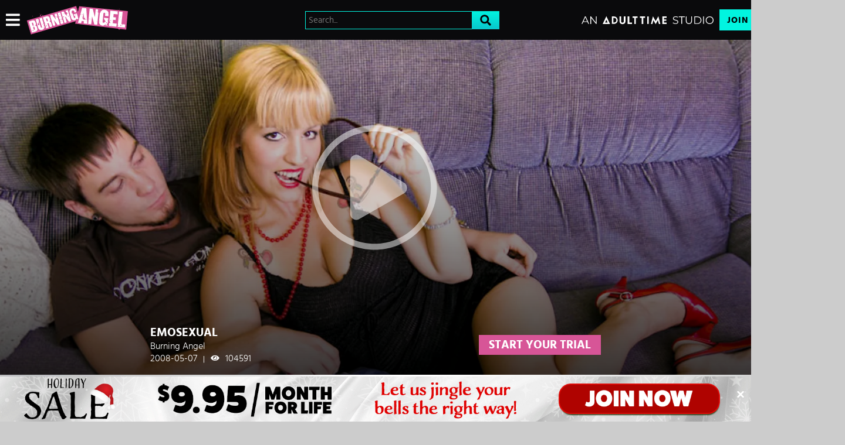

--- FILE ---
content_type: text/css
request_url: https://static01-cms-fame.gammacdn.com/c/minify/a4/25e67717b8614c091bef54844aefb7.css
body_size: -9
content:
/*
 || https://static01-cms-fame.gammacdn.com/c/minify || www.burningangel.com
|/c/Cms/SeoPrettyUrlMetas/default.css|||size : 0|mtime : May 31 2023 11:02:11.
|/c/Cms/BlockFetcher/default.css|||size : 0|mtime : May 31 2023 11:02:11.|prepend: /burningangel
*/





--- FILE ---
content_type: text/css
request_url: https://static01-cms-fame.gammacdn.com/c/minify/5e/9120aed42db55d23a45a122e571618.css
body_size: 23
content:
/*
 || https://static01-cms-fame.gammacdn.com/c/minify || www.burningangel.com
|/c/css/layout/basic.css|||size : 156|mtime : May 31 2023 11:02:12.|prepend: /burningangel
*/
*{margin:0;padding:0}dd,dt,li,dl,ol,ul{list-style:none;padding:0;margin:0}a{outline:0}a img{border:none}



--- FILE ---
content_type: text/css
request_url: https://static01-cms-fame.gammacdn.com/c/minify/53/45527800b1471fb8bcb8f66ea2a773.css
body_size: 4187
content:
/*
 || https://static01-cms-fame.gammacdn.com/c/minify || www.burningangel.com
|Css_12530131|md5 : 5e561b8d6aaf2c53847c7d984708766f
|Css_12530136|md5 : 589c7c9888ca71b550667e59f07feb8c
|Css_12530141|md5 : cf8577ba9010dd5a055a3e5506f8fadd|prepend: /burningangel
*/
.clearfix{zoom:1}.clearfix:before,.clearfix:after{content:"";display:table;width:0;height:0}.clearfix:after{clear:both}.clearfix{zoom:1}.clearfix:before,.clearfix:after{content:"";display:table;width:0;height:0}.clearfix:after{clear:both}.left,.page_login #main #login_page #login .inlineLabels .ctrlHolder.formElement_captcha img{float:left}.relative,.main,.page_login #main,.page_login #main #login_page,.page_login #main #login_page #login,.page_login #main #login_page .ctrlHolder,.page_login #main #login_page .buttonHolder,.page_login #main #login_page #login .inlineLabels .ctrlHolder.formElement_rememberme .multiField input[type='checkbox']{position:relative}.page_login #main #login_page #accountinfos h3,.page_login #main #login_page .ctrlHolder label,.page_login #main #login_page #login .inlineLabels .ctrlHolder.formElement_captcha br,.page_login #main #login_page div#forgot h3,.page_login #main #login_page br{display:none}.page_login #main #login_page #loginTitle,.page_login #main #login_page #login.recover>h3,.page_login #main #login_page #login.reactivate>h3,.page_login #main #login_page div#forgot,.page_login #main #login_page div#forgot p>a,.page_login #main #login_page #accountinfos div p,.page_login #main #login_page #help,.page_login #main #login_page #help a,.page_login #main .email-sent,.page_login #main .login-here{text-align:center}.main,.page_login #main #login_page,.page_login #main #login_page div#forgot,.page_login #main .email-sent,.page_login #main .login-here{margin:auto}.page_login #main,.page_login #main #login_page .ctrlHolder,.page_login #main #login_page .buttonHolder,.page_login #main #login_page .ctrlHolder.formElement_csrfToken,.page_login #main #login_page #login .inlineLabels .ctrlHolder.formElement_captcha input,.page_login #main #login_page #login .inlineLabels .ctrlHolder.formElement_rememberme .multiField,.page_login #main #login_page .buttonHolder input[type="submit"],.page_login #main #login_page div#forgot p>a,.page_login #main #login_page #login .ctrlHolder label.error,.page_login #main #login_page #accountinfos div p,.page_login #main .login-here a{margin:0}.page_login #main #login_page #login,.page_login #main #login_page #login .ctrlHolder label.error,.page_login #main #login_page #accountinfos div p,.page_login #main .email-sent,.page_login #main .login-here{margin-bottom:20px}.page_login #main #login_page #loginTitle,.page_login #main #login_page #login.recover>h3,.page_login #main #login_page #login.reactivate>h3{margin-bottom:30px}.page_login #main #login_page .ctrlHolder,.page_login #main #login_page .buttonHolder,.page_login #main #login_page .buttonHolder input[type="submit"],.page_login #main #login_page div#forgot p>a,.page_login #main .login-here a{padding:0}.page_login #main #login_page .ctrlHolder,.page_login #main #login_page .buttonHolder,.page_login #main #login_page .buttonHolder input[type="submit"],.page_login #main #login_page div#forgot p>a,.page_login #main #login_page #login .ctrlHolder label.error,.page_login #main #login_page #accountinfos div p,.page_login #main .login-here a{border:0}.page_login #main #login_page div#forgot p>a,.page_login #main #login_page #login .ctrlHolder label.error,.page_login #main #login_page #accountinfos div p{background:none !important}.page_login #main #login_page #loginTitle,.page_login #main #login_page #login.recover>h3,.page_login #main #login_page #login.reactivate>h3,.page_login #main #login_page div#forgot p,.page_login #main #login_page div#forgot p:before,.page_login #main #login_page #accountinfos div{float:none}.main,.page_video .videoWrapper,.page_login #main #login_page,.page_login #main #login_page #loginTitle,.page_login #main #login_page #login.recover>h3,.page_login #main #login_page #login.reactivate>h3,.page_login #main #login_page .ctrlHolder,.page_login #main #login_page .buttonHolder,.page_login #main #login_page .ctrlHolder input[type="text"],.page_login #main #login_page .ctrlHolder input[type="password"],.page_login #main #login_page .buttonHolder input[type="submit"],.page_login #main #login_page #login .ctrlHolder label.error,.page_login #main #login_page #accountinfos div p,.page_login #main .login-here a{width:100%}.fontSize0,.page_picture #mainWrapper{font-size:0}.page_login #main #login_page #login .inlineLabels .ctrlHolder.formElement_rememberme label.optional,.page_login #main #login_page div#forgot p,.page_login #main #login_page div#forgot p:before,.page_login #main #login_page div#forgot p>a,.page_login #main #login_page #help a{display:inline-block}.page_picture #sidebar,.page_picture #mainContent{display:inline-block;vertical-align:top}.page_login #main #login_page .ctrlHolder input[type="text"]::-webkit-input-placeholder,.page_login #main #login_page .ctrlHolder input[type="password"]::-webkit-input-placeholder,.page_login #main #login_page .ctrlHolder input[type="text"]::-moz-placeholder,.page_login #main #login_page .ctrlHolder input[type="password"]::-moz-placeholder,.page_login #main #login_page .ctrlHolder input[type="text"]:-ms-input-placeholder,.page_login #main #login_page .ctrlHolder input[type="password"]:-ms-input-placeholder{color:#888;letter-spacing:-1px;font-style:italic}#section{display:-webkit-flex;display:flex;-webkit-flex-direction:column;flex-direction:column;padding:0}#header{width:100%}.mainWrapper{-webkit-flex:1 0 auto;flex:1 0 auto}body{font:normal 16px "Hind",sans-serif;color:#2b2b2b;background:#ebebeb;-webkit-text-size-adjust:100%;-ms-text-size-adjust:100%}body.page_join,body.page_login{background:#000116;color:white}.main{max-width:1700px;padding:20px 10px}.page_join .main{max-width:1200px;flex:auto}@media (max-width:1140px){.page_join .main{min-height:auto}}.page_login .main{max-width:none}.page_video .main{max-width:1390px}.page_picture .main{max-width:1520px}.page_join .joinBottom{display:flex;flex-wrap:wrap;justify-content:center;align-items:center;margin-bottom:30px;padding:5px 0}@media (max-width:900px){.page_join .joinBottom{flex-direction:column}}@media (max-width:600px){.page_join .joinBottom{margin-bottom:0}}.page_join .benefitsContainer{width:100%;display:flex;align-items:center;justify-content:center;flex-wrap:wrap;flex-flow:row wrap;padding:50px 100px;background-color:#000;position:relative;z-index:1}.page_join .benefitsContainer:before{content:'';display:block;width:100%;height:100%;position:absolute;top:0;left:0;z-index:-1;background:-moz-radial-gradient(center 70%,ellipse cover,#070742 0,rgba(7,7,66,0.98) 1%,rgba(7,7,66,0) 50%,rgba(7,7,66,0) 100%);background:-webkit-radial-gradient(center 70%,ellipse cover,#070742 0,rgba(7,7,66,0.98) 1%,rgba(7,7,66,0) 50%,rgba(7,7,66,0) 100%);background:radial-gradient(ellipse at center 70%,#070742 0,rgba(7,7,66,0.98) 1%,rgba(7,7,66,0) 50%,rgba(7,7,66,0) 100%);filter:progid:DXImageTransform.Microsoft.gradient( startColorstr='#070742',endColorstr='#070742',GradientType=1)}@media (max-width:1075px){.page_join .benefitsContainer{padding:20px}}@media (max-width:600px){.page_join .benefitsContainer{padding:10px}}@media all and (min-width:701px){.page_join #comm100-container #chat_window_container{top:50%;left:50%;-webkit-transform:translate(-50%,-50%);-moz-transform:translate(-50%,-50%);-ms-transform:translate(-50%,-50%);-o-transform:translate(-50%,-50%);transform:translate(-50%,-50%);z-index:490}}.page_video .videoWrapper{display:flex}@media (max-width:1140px){.page_video .videoWrapper{padding:0;max-height:none;flex-flow:column}}.page_video .playerWrapper{width:calc(100% - 405px);max-width:960px}@media (max-width:1140px){.page_video .playerWrapper{width:100%;margin:auto}}.page_picture #sidebar{width:228px}@media (max-width:700px){.page_picture #sidebar{display:none}}.page_picture #mainContent{padding-left:20px;width:calc(100% - 228px)}@media (max-width:700px){.page_picture #mainContent{width:100%;padding:0}}body.page_login:before{content:'';transform:translate(-50%,-50%);position:fixed;top:50%;left:50%;min-width:100%;height:100%;min-width:1500px;min-height:650px;background:-moz-radial-gradient(center,ellipse cover,#070742 0,rgba(7,7,66,0.98) 1%,rgba(7,7,66,0) 50%,rgba(7,7,66,0) 100%);background:-webkit-radial-gradient(center,ellipse cover,#070742 0,rgba(7,7,66,0.98) 1%,rgba(7,7,66,0) 50%,rgba(7,7,66,0) 100%);background:radial-gradient(ellipse at center,#070742 0,rgba(7,7,66,0.98) 1%,rgba(7,7,66,0) 50%,rgba(7,7,66,0) 100%);filter:progid:DXImageTransform.Microsoft.gradient( startColorstr='#070742',endColorstr='#070742',GradientType=1)}body.page_login #footer{position:relative;z-index:1}.page_login #main{display:flex;min-height:88vh;flex-direction:column;justify-content:center;align-items:center;background-image:radial-gradient(ellipse,rgba(35,25,255,0.1),rgba(0,0,0,0) 50%)}.page_login #main #login_page{max-width:500px}@media (max-width:600px){.page_login #main #login_page{max-width:83.33333vw}}.page_login #main #login_page #login{padding:35px 45px 45px;border:1px solid #3f466c;background:rgba(0,0,0,0.2)}@media (max-width:600px){.page_login #main #login_page #login{padding:5.83333vw 7.5vw 7.5vw}}.page_login #main #login_page #loginTitle,.page_login #main #login_page #login.recover>h3,.page_login #main #login_page #login.reactivate>h3{display:block;letter-spacing:2px;text-transform:uppercase;font:normal 30px/1.2 "Hind",sans-serif;color:#fff}.page_login #main #login_page #loginTitle .strong,.page_login #main #login_page #login.recover>h3 .strong,.page_login #main #login_page #login.reactivate>h3 .strong{font-weight:600}@media (max-width:600px){.page_login #main #login_page #loginTitle,.page_login #main #login_page #login.recover>h3,.page_login #main #login_page #login.reactivate>h3{font-size:5vw;margin-bottom:5vw}}.page_login #main #login_page #login.recover>h3{font:normal 30px/1.2 "Hind",sans-serif !important;color:#fff !important}@media (max-width:600px){.page_login #main #login_page #login.recover>h3{font-size:5vw !important}}.page_login #main #login_page .ctrlHolder,.page_login #main #login_page .buttonHolder{display:block}.page_login #main #login_page .ctrlHolder{margin:0 0 20px}@media (max-width:600px){.page_login #main #login_page .ctrlHolder{margin:0 0 3.33333vw}}.page_login #main #login_page .ctrlHolder input[type="text"],.page_login #main #login_page .ctrlHolder input[type="password"]{display:block;outline:none;padding:10px;border:2px solid transparent;color:#000;font:normal 22px/1.6 "Hind",sans-serif;background:#fff}@media (max-width:600px){.page_login #main #login_page .ctrlHolder input[type="text"],.page_login #main #login_page .ctrlHolder input[type="password"]{padding:1.66667vw;font-size:16px}}.page_login #main #login_page .ctrlHolder input[type="text"].error,.page_login #main #login_page .ctrlHolder input[type="password"].error{border:2px solid #e10327;background:#fff}.page_login #main #login_page .ctrlHolder input[type="text"].error:focus,.page_login #main #login_page .ctrlHolder input[type="password"].error:focus{border:2px solid #e10327}.page_login #main #login_page .ctrlHolder input[type="text"]:focus,.page_login #main #login_page .ctrlHolder input[type="password"]:focus{border-color:#1cbefe}.page_login #main #login_page #login .inlineLabels .ctrlHolder.formElement_captcha img{width:206px;height:80px;margin:0 20px 0 0;padding:3px;background:#fff;border:1px solid #ccc}@media (max-width:600px){.page_login #main #login_page #login .inlineLabels .ctrlHolder.formElement_captcha img{width:34.33333vw;height:13.33333vw;margin:0 3.33333vw 0 0;padding:0.5vw}}.page_login #main #login_page #login .inlineLabels .ctrlHolder.formElement_captcha input{float:right;width:59%;color:#2b2b2b}.page_login #main #login_page #login .inlineLabels .ctrlHolder.formElement_rememberme{display:flex;padding:5px 0;align-items:center}@media (max-width:600px){.page_login #main #login_page #login .inlineLabels .ctrlHolder.formElement_rememberme{padding:0.83333vw 0}}.page_login #main #login_page #login .inlineLabels .ctrlHolder.formElement_rememberme .multiField{display:flex;order:1;flex:0}.page_login #main #login_page #login .inlineLabels .ctrlHolder.formElement_rememberme .multiField input[type='checkbox']{-moz-appearance:none;-webkit-appearance:none;cursor:pointer;display:block;width:60px;height:30px;outline:none;border-radius:20px;transition:0.5s;margin:0 15px 0 0;background:rgba(255,255,255,0.25)}@media (max-width:600px){.page_login #main #login_page #login .inlineLabels .ctrlHolder.formElement_rememberme .multiField input[type='checkbox']{width:10vw;height:5vw;border-radius:3.33333vw;margin:0 2.5vw 0 0}}.page_login #main #login_page #login .inlineLabels .ctrlHolder.formElement_rememberme .multiField input[type='checkbox']:before{top:-1px;left:0;content:'';position:absolute;width:30px;height:30px;border-radius:50%;background:#fff;transition:.5s;transform:scale(0.85);box-shadow:0 0 2px 1px rgba(0,0,0,0.2)}@media (max-width:600px){.page_login #main #login_page #login .inlineLabels .ctrlHolder.formElement_rememberme .multiField input[type='checkbox']:before{width:5vw;height:5vw}}.page_login #main #login_page #login .inlineLabels .ctrlHolder.formElement_rememberme .multiField input[type='checkbox']:checked{background:#09c6cd}.page_login #main #login_page #login .inlineLabels .ctrlHolder.formElement_rememberme .multiField input[type='checkbox']:checked:before{left:30px;box-shadow:0 0 2px 1px rgba(0,0,0,0.2)}@media (max-width:600px){.page_login #main #login_page #login .inlineLabels .ctrlHolder.formElement_rememberme .multiField input[type='checkbox']:checked:before{left:5vw}}.page_login #main #login_page #login .inlineLabels .ctrlHolder.formElement_rememberme label.optional{order:2;color:#fff;font:normal 21px "Hind",sans-serif}@media (max-width:600px){.page_login #main #login_page #login .inlineLabels .ctrlHolder.formElement_rememberme label.optional{font-size:3.5vw}}.page_login #main #login_page .buttonHolder input[type="submit"]{-moz-appearance:none;-webkit-appearance:none;display:block;height:auto;padding:20px;font:600 22px/1.2 "Hind",sans-serif;color:#000;background-clip:padding-box;background:linear-gradient(180deg,#01f4e0 1%,#09c6cd);border-radius:0;text-transform:none;transition:0.3s ease}@media (hover:hover){.page_login #main #login_page .buttonHolder input[type="submit"]:hover{background:linear-gradient(180deg,#01f4e0 1%,#01f4e0)}}@media (max-width:600px){.page_login #main #login_page .buttonHolder input[type="submit"]{padding:3.33333vw;font-size:3.66667vw}}.page_login #main #login_page div#forgot{padding:20px;margin-bottom:40px}@media (max-width:600px){.page_login #main #login_page div#forgot{padding:3.33333vw;margin-bottom:6.66667vw}}.page_login #main #login_page div#forgot p:before{content:"Forgot Your Password? ";width:auto;margin:0 8px 0;text-align:left;text-transform:none;font:18px "Hind",sans-serif;color:#fff}@media (max-width:600px){.page_login #main #login_page div#forgot p:before{margin:0 1.33333vw 0;font-size:3vw}}.page_login #main #login_page div#forgot p>a{transition:border .3s;width:auto;font:18px "Hind",sans-serif;color:#01f4e0}@media (max-width:600px){.page_login #main #login_page div#forgot p>a{font-size:3vw}}@media (hover:hover){.page_login #main #login_page div#forgot p>a:hover{color:#09c6cd}}.page_login #main #login_page #login .ctrlHolder label.error,.page_login #main #login_page #accountinfos div p{display:block;padding:8px 5px;font:normal 18px "Hind",sans-serif;overflow:hidden;color:#e10327}@media (max-width:600px){.page_login #main #login_page #login .ctrlHolder label.error,.page_login #main #login_page #accountinfos div p{padding:1.33333vw 0.83333vw;font-size:3vw}}.page_login #main #login_page #login .ctrlHolder label.error{text-align:left;margin-bottom:0}@media (max-width:600px){.page_login #main #login_page #accountinfos div p{margin-bottom:3.33333vw}}.page_login #main #login_page #login .ctrlHolder label.error[for=captcha]{width:59%;margin-left:246px}@media (max-width:600px){.page_login #main #login_page #login .ctrlHolder label.error[for=captcha]{margin-left:41vw}}.page_login #main #login_page #help{padding:0;margin-top:40px}@media (max-width:600px){.page_login #main #login_page #help{margin-top:6.66667vw}}.page_login #main #login_page #help a{transition:border .3s;width:auto;font:18px "Hind",sans-serif;color:#01f4e0}@media (hover:hover){.page_login #main #login_page #help a:hover{color:#09c6cd}}@media (max-width:600px){.page_login #main #login_page #help a{font-size:3vw}}.page_login #main .email-sent{max-width:500px;margin-top:110px;word-break:break-all;font-size:20px;margin:0 0 20px;margin-top:-60px}@media (max-width:600px){.page_login #main .email-sent{max-width:83.33333vw;margin-top:18.33333vw;font-size:3.33333vw;margin:0 0 3.33333vw;margin-top:-10vw}}.page_login #main .login-here{max-width:500px;margin:0;word-break:break-all}@media (max-width:600px){.page_login #main .login-here{max-width:83.33333vw}}.page_login #main .login-here a{-moz-appearance:none;-webkit-appearance:none;border-radius:0;transition:border .3s;display:block;height:auto;padding:9px 20px;font:normal 22px/1.6 "Hind",sans-serif;color:#fff;border:2px solid #01f4e0;background:transparent;text-transform:none}@media (hover:hover){.page_login #main .login-here a:hover{border-color:#fff}}@media (max-width:600px){.page_login #main .login-here a{padding:1.5vw 3.33333vw;font-size:3.66667vw}}.page_login_blocked #section{display:flex;align-items:center;justify-content:center;color:white}.page_login_blocked #login_page{max-width:500px;width:95%;z-index:1;padding:35px 45px 45px;border:1px solid #3f466c;background:rgba(0,0,0,0.2)}.page_login_blocked #loginTitle{display:none}.page_login_blocked #accountinfos h3,.page_login_blocked #forgot h3,.page_login_blocked #login .ctrlHolder label{width:auto;text-align:left;margin-bottom:10px}.page_login_blocked #accountinfos h3{display:block;letter-spacing:2px;text-transform:uppercase;font:normal 30px/1.2 "Hind",sans-serif;color:#fefefe}.page_login_blocked #accountinfos div p{font-size:16px}.page_login_blocked #accountinfos h3,.page_login_blocked #accountinfos div,.page_login_blocked #forgot h3,.page_login_blocked #forgot p{float:none}.page_login_blocked #forgot{margin-top:20px}.page_login_blocked #forgot a{-moz-appearance:none;-webkit-appearance:none;display:block;height:auto;padding:20px;font:600 22px/1.2 "Hind",sans-serif;color:#010101;background-clip:padding-box;background:linear-gradient(180deg,#01f4e0 1%,#09c6cd);border-radius:0;text-transform:none;transition:0.3s ease;width:100%}
@font-face{font-family:'hind';src:local("Hind"),url("/burningangel/m/cust0114gpc88840/hind-regular-webfont.woff2") format("woff2"),url("/burningangel/m/9lro06vri6g40o4w/hind-regular-webfont.woff") format("woff");font-weight:normal;font-style:normal}@font-face{font-family:'hind';src:local("Hind"),url("/burningangel/m/6azd2cshpdc8scgk/hind-bold-webfont.woff2") format("woff2"),url("/burningangel/m/5ny2tcc9jo8wokog/hind-bold-webfont.woff") format("woff");font-weight:700;font-style:normal}@font-face{font-family:'hind';src:local("Hind"),url("/burningangel/m/94dx48988toos80s/hind-semibold-webfont.woff2") format("woff2"),url("/burningangel/m/82akkq5ckx44so44/hind-semibold-webfont.woff") format("woff");font-weight:600;font-style:normal}@font-face{font-family:'hind';src:local("Hind"),url("/burningangel/m/18klbjyb35hc8kkw/hind-medium-webfont.woff2") format("woff2"),url("/burningangel/m/9ncpzj7bmm80k840/hind-medium-webfont.woff") format("woff");font-weight:500;font-style:normal}@font-face{font-family:'hind';src:local("Hind"),url("/burningangel/m/4da51liskn6sw8ck/hind-light-webfont.woff2") format("woff2"),url("/burningangel/m/3yvr9zqcuz28k804/hind-light-webfont.woff") format("woff");font-weight:300;font-style:normal}
html,body,#layout,#section{margin:0}html,body,#layout,#section{padding:0}html,body,#layout,#section{width:100%}*,*:before,*:after{-webkit-box-sizing:border-box;-moz-box-sizing:border-box;box-sizing:border-box;-webkit-font-smoothing:antialiased;-moz-osx-font-smoothing:grayscale;-webkit-text-size-adjust:100%}input[type=text],input[type=email],input[type=tel],input[type=url],input[type=search],input[type=password],input[type=submit],button,select{-moz-appearance:none;-webkit-appearance:none;-moz-border-radius:0;-webkit-border-radius:0;border-radius:0}input[type=text]:focus,input[type=email]:focus,input[type=tel]:focus,input[type=url]:focus,input[type=search]:focus,input[type=password]:focus,input[type=submit]:focus,button:focus,select:focus{outline:0}input[type=text]:invalid,input[type=email]:invalid,input[type=tel]:invalid,input[type=url]:invalid,input[type=search]:invalid,input[type=password]:invalid,input[type=submit]:invalid,button:invalid,select:invalid{box-shadow:none}@supports not (-webkit-touch-callout:none){html,body,#layout,#section,#siteWrapperFreetour{min-height:100vh;min-height:100dvh}}



--- FILE ---
content_type: text/css
request_url: https://kosmos-prod.react.gammacdn.com/burningangel.theme.modern.e829db10a28d021da29d.css
body_size: 9122
content:
:root{--white: #ffffff;--black: #000;--darkerGray: #151519;--darkGray: #2f2f2f;--gray: #767676;--lightGray: #adadad;--pink: #D75597;--atBlue: #09c9cd;--atBlueLight: #01f4e0;--whiteFade: rgba(255, 255, 255, 0.75);--blackFade: rgba(0, 0, 0, 0.9);--blackFadeLight: rgba(0, 0, 0, 0.75)}*,*:before,*:after{box-sizing:border-box}body,html{margin:0;padding:0;border:0;background:#ccc;color:var(--black);font-family:"Hind"}h1,h2,h3,h4,h5,h6{margin:0;padding:0}*:focus{outline:none}body{overflow-x:hidden}@font-face{font-family:"hind";font-display:swap;src:local("Hind"),url("https://static01-cms-fame.gammacdn.com/underthebed/m/cust0114gpc88840/hind-regular-webfont.woff2") format("woff2"),url("https://static01-cms-fame.gammacdn.com/underthebed/m/9lro06vri6g40o4w/hind-regular-webfont.woff") format("woff");font-weight:normal;font-style:normal}@font-face{font-family:"hind";font-display:swap;src:local("Hind"),url("https://static01-cms-fame.gammacdn.com/underthebed/m/18klbjyb35hc8kkw/hind-medium-webfont.woff2") format("woff2"),url("https://static01-cms-fame.gammacdn.com/underthebed/m/9ncpzj7bmm80k840/hind-medium-webfont.woff") format("woff");font-weight:500;font-style:normal}@font-face{font-family:"hind";font-display:swap;src:local("Hind"),url("https://static01-cms-fame.gammacdn.com/underthebed/m/6azd2cshpdc8scgk/hind-bold-webfont.woff2") format("woff2"),url("https://static01-cms-fame.gammacdn.com/underthebed/m/5ny2tcc9jo8wokog/hind-bold-webfont.woff") format("woff");font-weight:600;font-style:normal}@font-face{font-family:"hind";font-display:swap;src:local("Hind"),url("https://static01-cms-fame.gammacdn.com/underthebed/m/4da51liskn6sw8ck/hind-light-webfont.woff2") format("woff2"),url("https://static01-cms-fame.gammacdn.com/underthebed/m/3yvr9zqcuz28k804/hind-light-webfont.woff") format("woff");font-weight:300;font-style:normal}.Icon-18Plus span{-webkit-mask-image:url(https://kosmos-assets-prod.react.gammacdn.com/site/burningangel/icon/18Plus.svg) !important;mask-image:url(https://kosmos-assets-prod.react.gammacdn.com/site/burningangel/icon/18Plus.svg) !important}.Icon-Add span{-webkit-mask-image:url(https://kosmos-assets-prod.react.gammacdn.com/site/burningangel/icon/Add.svg) !important;mask-image:url(https://kosmos-assets-prod.react.gammacdn.com/site/burningangel/icon/Add.svg) !important}.Icon-Adulttime span{-webkit-mask-image:url(https://kosmos-assets-prod.react.gammacdn.com/site/burningangel/icon/Adulttime.svg) !important;mask-image:url(https://kosmos-assets-prod.react.gammacdn.com/site/burningangel/icon/Adulttime.svg) !important}.Icon-Antifilter span{-webkit-mask-image:url(https://kosmos-assets-prod.react.gammacdn.com/site/burningangel/icon/Antifilter.svg) !important;mask-image:url(https://kosmos-assets-prod.react.gammacdn.com/site/burningangel/icon/Antifilter.svg) !important}.Icon-AppStore span{-webkit-mask-image:url(https://kosmos-assets-prod.react.gammacdn.com/site/burningangel/icon/AppStore.svg) !important;mask-image:url(https://kosmos-assets-prod.react.gammacdn.com/site/burningangel/icon/AppStore.svg) !important}.Icon-Archive span{-webkit-mask-image:url(https://kosmos-assets-prod.react.gammacdn.com/site/burningangel/icon/Archive.svg) !important;mask-image:url(https://kosmos-assets-prod.react.gammacdn.com/site/burningangel/icon/Archive.svg) !important}.Icon-Arrowdown span{-webkit-mask-image:url(https://kosmos-assets-prod.react.gammacdn.com/site/burningangel/icon/Arrowdown.svg) !important;mask-image:url(https://kosmos-assets-prod.react.gammacdn.com/site/burningangel/icon/Arrowdown.svg) !important}.Icon-Arrowdown2 span{-webkit-mask-image:url(https://kosmos-assets-prod.react.gammacdn.com/site/burningangel/icon/Arrowdown2.svg) !important;mask-image:url(https://kosmos-assets-prod.react.gammacdn.com/site/burningangel/icon/Arrowdown2.svg) !important}.Icon-ArrowLeft span{-webkit-mask-image:url(https://kosmos-assets-prod.react.gammacdn.com/site/burningangel/icon/ArrowLeft.svg) !important;mask-image:url(https://kosmos-assets-prod.react.gammacdn.com/site/burningangel/icon/ArrowLeft.svg) !important}.Icon-ArrowLeftTriangle span{-webkit-mask-image:url(https://kosmos-assets-prod.react.gammacdn.com/site/burningangel/icon/ArrowLeftTriangle.svg) !important;mask-image:url(https://kosmos-assets-prod.react.gammacdn.com/site/burningangel/icon/ArrowLeftTriangle.svg) !important}.Icon-ArrowRight span{-webkit-mask-image:url(https://kosmos-assets-prod.react.gammacdn.com/site/burningangel/icon/ArrowRight.svg) !important;mask-image:url(https://kosmos-assets-prod.react.gammacdn.com/site/burningangel/icon/ArrowRight.svg) !important}.Icon-ArrowRightTriangle span{-webkit-mask-image:url(https://kosmos-assets-prod.react.gammacdn.com/site/burningangel/icon/ArrowRightTriangle.svg) !important;mask-image:url(https://kosmos-assets-prod.react.gammacdn.com/site/burningangel/icon/ArrowRightTriangle.svg) !important}.Icon-Arrowup span{-webkit-mask-image:url(https://kosmos-assets-prod.react.gammacdn.com/site/burningangel/icon/Arrowup.svg) !important;mask-image:url(https://kosmos-assets-prod.react.gammacdn.com/site/burningangel/icon/Arrowup.svg) !important}.Icon-ATCircle span{-webkit-mask-image:url(https://kosmos-assets-prod.react.gammacdn.com/site/burningangel/icon/ATCircle.svg) !important;mask-image:url(https://kosmos-assets-prod.react.gammacdn.com/site/burningangel/icon/ATCircle.svg) !important}.Icon-Avatar span{-webkit-mask-image:url(https://kosmos-assets-prod.react.gammacdn.com/site/burningangel/icon/Avatar.svg) !important;mask-image:url(https://kosmos-assets-prod.react.gammacdn.com/site/burningangel/icon/Avatar.svg) !important}.Icon-Award span{-webkit-mask-image:url(https://kosmos-assets-prod.react.gammacdn.com/site/burningangel/icon/Award.svg) !important;mask-image:url(https://kosmos-assets-prod.react.gammacdn.com/site/burningangel/icon/Award.svg) !important}.Icon-Bisex span{-webkit-mask-image:url(https://kosmos-assets-prod.react.gammacdn.com/site/burningangel/icon/Bisex.svg) !important;mask-image:url(https://kosmos-assets-prod.react.gammacdn.com/site/burningangel/icon/Bisex.svg) !important}.Icon-Block span{-webkit-mask-image:url(https://kosmos-assets-prod.react.gammacdn.com/site/burningangel/icon/Block.svg) !important;mask-image:url(https://kosmos-assets-prod.react.gammacdn.com/site/burningangel/icon/Block.svg) !important}.Icon-Blog span{-webkit-mask-image:url(https://kosmos-assets-prod.react.gammacdn.com/site/burningangel/icon/Blog.svg) !important;mask-image:url(https://kosmos-assets-prod.react.gammacdn.com/site/burningangel/icon/Blog.svg) !important}.Icon-Bluetooth span{-webkit-mask-image:url(https://kosmos-assets-prod.react.gammacdn.com/site/burningangel/icon/Bluetooth.svg) !important;mask-image:url(https://kosmos-assets-prod.react.gammacdn.com/site/burningangel/icon/Bluetooth.svg) !important}.Icon-Calendar span{-webkit-mask-image:url(https://kosmos-assets-prod.react.gammacdn.com/site/burningangel/icon/Calendar.svg) !important;mask-image:url(https://kosmos-assets-prod.react.gammacdn.com/site/burningangel/icon/Calendar.svg) !important}.Icon-Cam span{-webkit-mask-image:url(https://kosmos-assets-prod.react.gammacdn.com/site/burningangel/icon/Cam.svg) !important;mask-image:url(https://kosmos-assets-prod.react.gammacdn.com/site/burningangel/icon/Cam.svg) !important}.Icon-Camera span{-webkit-mask-image:url(https://kosmos-assets-prod.react.gammacdn.com/site/burningangel/icon/Camera.svg) !important;mask-image:url(https://kosmos-assets-prod.react.gammacdn.com/site/burningangel/icon/Camera.svg) !important}.Icon-CamOutlined span{-webkit-mask-image:url(https://kosmos-assets-prod.react.gammacdn.com/site/burningangel/icon/CamOutlined.svg) !important;mask-image:url(https://kosmos-assets-prod.react.gammacdn.com/site/burningangel/icon/CamOutlined.svg) !important}.Icon-Cancel span{-webkit-mask-image:url(https://kosmos-assets-prod.react.gammacdn.com/site/burningangel/icon/Cancel.svg) !important;mask-image:url(https://kosmos-assets-prod.react.gammacdn.com/site/burningangel/icon/Cancel.svg) !important}.Icon-Cart span{-webkit-mask-image:url(https://kosmos-assets-prod.react.gammacdn.com/site/burningangel/icon/Cart.svg) !important;mask-image:url(https://kosmos-assets-prod.react.gammacdn.com/site/burningangel/icon/Cart.svg) !important}.Icon-CC span{-webkit-mask-image:url(https://kosmos-assets-prod.react.gammacdn.com/site/burningangel/icon/CC.svg) !important;mask-image:url(https://kosmos-assets-prod.react.gammacdn.com/site/burningangel/icon/CC.svg) !important}.Icon-Channel span{-webkit-mask-image:url(https://kosmos-assets-prod.react.gammacdn.com/site/burningangel/icon/Channel.svg) !important;mask-image:url(https://kosmos-assets-prod.react.gammacdn.com/site/burningangel/icon/Channel.svg) !important}.Icon-Checkmark span{-webkit-mask-image:url(https://kosmos-assets-prod.react.gammacdn.com/site/burningangel/icon/Checkmark.svg) !important;mask-image:url(https://kosmos-assets-prod.react.gammacdn.com/site/burningangel/icon/Checkmark.svg) !important}.Icon-CircleAdd span{-webkit-mask-image:url(https://kosmos-assets-prod.react.gammacdn.com/site/burningangel/icon/CircleAdd.svg) !important;mask-image:url(https://kosmos-assets-prod.react.gammacdn.com/site/burningangel/icon/CircleAdd.svg) !important}.Icon-CircleCheckmark span{-webkit-mask-image:url(https://kosmos-assets-prod.react.gammacdn.com/site/burningangel/icon/CircleCheckmark.svg) !important;mask-image:url(https://kosmos-assets-prod.react.gammacdn.com/site/burningangel/icon/CircleCheckmark.svg) !important}.Icon-Clear span{-webkit-mask-image:url(https://kosmos-assets-prod.react.gammacdn.com/site/burningangel/icon/Clear.svg) !important;mask-image:url(https://kosmos-assets-prod.react.gammacdn.com/site/burningangel/icon/Clear.svg) !important}.Icon-Close span{-webkit-mask-image:url(https://kosmos-assets-prod.react.gammacdn.com/site/burningangel/icon/Close.svg) !important;mask-image:url(https://kosmos-assets-prod.react.gammacdn.com/site/burningangel/icon/Close.svg) !important}.Icon-Codebar span{-webkit-mask-image:url(https://kosmos-assets-prod.react.gammacdn.com/site/burningangel/icon/Codebar.svg) !important;mask-image:url(https://kosmos-assets-prod.react.gammacdn.com/site/burningangel/icon/Codebar.svg) !important}.Icon-ComingSoon span{-webkit-mask-image:url(https://kosmos-assets-prod.react.gammacdn.com/site/burningangel/icon/ComingSoon.svg) !important;mask-image:url(https://kosmos-assets-prod.react.gammacdn.com/site/burningangel/icon/ComingSoon.svg) !important}.Icon-Comment span{-webkit-mask-image:url(https://kosmos-assets-prod.react.gammacdn.com/site/burningangel/icon/Comment.svg) !important;mask-image:url(https://kosmos-assets-prod.react.gammacdn.com/site/burningangel/icon/Comment.svg) !important}.Icon-Commentary span{-webkit-mask-image:url(https://kosmos-assets-prod.react.gammacdn.com/site/burningangel/icon/Commentary.svg) !important;mask-image:url(https://kosmos-assets-prod.react.gammacdn.com/site/burningangel/icon/Commentary.svg) !important}.Icon-Community span{-webkit-mask-image:url(https://kosmos-assets-prod.react.gammacdn.com/site/burningangel/icon/Community.svg) !important;mask-image:url(https://kosmos-assets-prod.react.gammacdn.com/site/burningangel/icon/Community.svg) !important}.Icon-Confirmed span{-webkit-mask-image:url(https://kosmos-assets-prod.react.gammacdn.com/site/burningangel/icon/Confirmed.svg) !important;mask-image:url(https://kosmos-assets-prod.react.gammacdn.com/site/burningangel/icon/Confirmed.svg) !important}.Icon-CreditCardFailure span{-webkit-mask-image:url(https://kosmos-assets-prod.react.gammacdn.com/site/burningangel/icon/CreditCardFailure.svg) !important;mask-image:url(https://kosmos-assets-prod.react.gammacdn.com/site/burningangel/icon/CreditCardFailure.svg) !important}.Icon-CreditCardSuccess span{-webkit-mask-image:url(https://kosmos-assets-prod.react.gammacdn.com/site/burningangel/icon/CreditCardSuccess.svg) !important;mask-image:url(https://kosmos-assets-prod.react.gammacdn.com/site/burningangel/icon/CreditCardSuccess.svg) !important}.Icon-Deals span{-webkit-mask-image:url(https://kosmos-assets-prod.react.gammacdn.com/site/burningangel/icon/Deals.svg) !important;mask-image:url(https://kosmos-assets-prod.react.gammacdn.com/site/burningangel/icon/Deals.svg) !important}.Icon-DealsOutlined span{-webkit-mask-image:url(https://kosmos-assets-prod.react.gammacdn.com/site/burningangel/icon/DealsOutlined.svg) !important;mask-image:url(https://kosmos-assets-prod.react.gammacdn.com/site/burningangel/icon/DealsOutlined.svg) !important}.Icon-Director span{-webkit-mask-image:url(https://kosmos-assets-prod.react.gammacdn.com/site/burningangel/icon/Director.svg) !important;mask-image:url(https://kosmos-assets-prod.react.gammacdn.com/site/burningangel/icon/Director.svg) !important}.Icon-Dislike span{-webkit-mask-image:url(https://kosmos-assets-prod.react.gammacdn.com/site/burningangel/icon/Dislike.svg) !important;mask-image:url(https://kosmos-assets-prod.react.gammacdn.com/site/burningangel/icon/Dislike.svg) !important}.Icon-DoubleArrowDown span{-webkit-mask-image:url(https://kosmos-assets-prod.react.gammacdn.com/site/burningangel/icon/DoubleArrowDown.svg) !important;mask-image:url(https://kosmos-assets-prod.react.gammacdn.com/site/burningangel/icon/DoubleArrowDown.svg) !important}.Icon-DoubleArrowLeft span{-webkit-mask-image:url(https://kosmos-assets-prod.react.gammacdn.com/site/burningangel/icon/DoubleArrowLeft.svg) !important;mask-image:url(https://kosmos-assets-prod.react.gammacdn.com/site/burningangel/icon/DoubleArrowLeft.svg) !important}.Icon-DoubleArrowRight span{-webkit-mask-image:url(https://kosmos-assets-prod.react.gammacdn.com/site/burningangel/icon/DoubleArrowRight.svg) !important;mask-image:url(https://kosmos-assets-prod.react.gammacdn.com/site/burningangel/icon/DoubleArrowRight.svg) !important}.Icon-Download span{-webkit-mask-image:url(https://kosmos-assets-prod.react.gammacdn.com/site/burningangel/icon/Download.svg) !important;mask-image:url(https://kosmos-assets-prod.react.gammacdn.com/site/burningangel/icon/Download.svg) !important}.Icon-Download2 span{-webkit-mask-image:url(https://kosmos-assets-prod.react.gammacdn.com/site/burningangel/icon/Download2.svg) !important;mask-image:url(https://kosmos-assets-prod.react.gammacdn.com/site/burningangel/icon/Download2.svg) !important}.Icon-Edit span{-webkit-mask-image:url(https://kosmos-assets-prod.react.gammacdn.com/site/burningangel/icon/Edit.svg) !important;mask-image:url(https://kosmos-assets-prod.react.gammacdn.com/site/burningangel/icon/Edit.svg) !important}.Icon-Exclusive span{-webkit-mask-image:url(https://kosmos-assets-prod.react.gammacdn.com/site/burningangel/icon/Exclusive.svg) !important;mask-image:url(https://kosmos-assets-prod.react.gammacdn.com/site/burningangel/icon/Exclusive.svg) !important}.Icon-ExclusivePornstar span{-webkit-mask-image:url(https://kosmos-assets-prod.react.gammacdn.com/site/burningangel/icon/ExclusivePornstar.svg) !important;mask-image:url(https://kosmos-assets-prod.react.gammacdn.com/site/burningangel/icon/ExclusivePornstar.svg) !important}.Icon-ExternalLink span{-webkit-mask-image:url(https://kosmos-assets-prod.react.gammacdn.com/site/burningangel/icon/ExternalLink.svg) !important;mask-image:url(https://kosmos-assets-prod.react.gammacdn.com/site/burningangel/icon/ExternalLink.svg) !important}.Icon-EyeClose span{-webkit-mask-image:url(https://kosmos-assets-prod.react.gammacdn.com/site/burningangel/icon/EyeClose.svg) !important;mask-image:url(https://kosmos-assets-prod.react.gammacdn.com/site/burningangel/icon/EyeClose.svg) !important}.Icon-EyeOpen span{-webkit-mask-image:url(https://kosmos-assets-prod.react.gammacdn.com/site/burningangel/icon/EyeOpen.svg) !important;mask-image:url(https://kosmos-assets-prod.react.gammacdn.com/site/burningangel/icon/EyeOpen.svg) !important}.Icon-Facebook span{-webkit-mask-image:url(https://kosmos-assets-prod.react.gammacdn.com/site/burningangel/icon/Facebook.svg) !important;mask-image:url(https://kosmos-assets-prod.react.gammacdn.com/site/burningangel/icon/Facebook.svg) !important}.Icon-Fans span{-webkit-mask-image:url(https://kosmos-assets-prod.react.gammacdn.com/site/burningangel/icon/Fans.svg) !important;mask-image:url(https://kosmos-assets-prod.react.gammacdn.com/site/burningangel/icon/Fans.svg) !important}.Icon-Feature-interactiveToys span{-webkit-mask-image:url(https://kosmos-assets-prod.react.gammacdn.com/site/burningangel/icon/Feature-interactiveToys.svg) !important;mask-image:url(https://kosmos-assets-prod.react.gammacdn.com/site/burningangel/icon/Feature-interactiveToys.svg) !important}.Icon-Feature-VR span{-webkit-mask-image:url(https://kosmos-assets-prod.react.gammacdn.com/site/burningangel/icon/Feature-VR.svg) !important;mask-image:url(https://kosmos-assets-prod.react.gammacdn.com/site/burningangel/icon/Feature-VR.svg) !important}.Icon-FeelConnect span{-webkit-mask-image:url(https://kosmos-assets-prod.react.gammacdn.com/site/burningangel/icon/FeelConnect.svg) !important;mask-image:url(https://kosmos-assets-prod.react.gammacdn.com/site/burningangel/icon/FeelConnect.svg) !important}.Icon-FeelTechnology span{-webkit-mask-image:url(https://kosmos-assets-prod.react.gammacdn.com/site/burningangel/icon/FeelTechnology.svg) !important;mask-image:url(https://kosmos-assets-prod.react.gammacdn.com/site/burningangel/icon/FeelTechnology.svg) !important}.Icon-Film span{-webkit-mask-image:url(https://kosmos-assets-prod.react.gammacdn.com/site/burningangel/icon/Film.svg) !important;mask-image:url(https://kosmos-assets-prod.react.gammacdn.com/site/burningangel/icon/Film.svg) !important}.Icon-FiltersIcon span{-webkit-mask-image:url(https://kosmos-assets-prod.react.gammacdn.com/site/burningangel/icon/FiltersIcon.svg) !important;mask-image:url(https://kosmos-assets-prod.react.gammacdn.com/site/burningangel/icon/FiltersIcon.svg) !important}.Icon-Flag span{-webkit-mask-image:url(https://kosmos-assets-prod.react.gammacdn.com/site/burningangel/icon/Flag.svg) !important;mask-image:url(https://kosmos-assets-prod.react.gammacdn.com/site/burningangel/icon/Flag.svg) !important}.Icon-Forever span{-webkit-mask-image:url(https://kosmos-assets-prod.react.gammacdn.com/site/burningangel/icon/Forever.svg) !important;mask-image:url(https://kosmos-assets-prod.react.gammacdn.com/site/burningangel/icon/Forever.svg) !important}.Icon-Free span{-webkit-mask-image:url(https://kosmos-assets-prod.react.gammacdn.com/site/burningangel/icon/Free.svg) !important;mask-image:url(https://kosmos-assets-prod.react.gammacdn.com/site/burningangel/icon/Free.svg) !important}.Icon-Futa span{-webkit-mask-image:url(https://kosmos-assets-prod.react.gammacdn.com/site/burningangel/icon/Futa.svg) !important;mask-image:url(https://kosmos-assets-prod.react.gammacdn.com/site/burningangel/icon/Futa.svg) !important}.Icon-Gay span{-webkit-mask-image:url(https://kosmos-assets-prod.react.gammacdn.com/site/burningangel/icon/Gay.svg) !important;mask-image:url(https://kosmos-assets-prod.react.gammacdn.com/site/burningangel/icon/Gay.svg) !important}.Icon-GooglePlay span{-webkit-mask-image:url(https://kosmos-assets-prod.react.gammacdn.com/site/burningangel/icon/GooglePlay.svg) !important;mask-image:url(https://kosmos-assets-prod.react.gammacdn.com/site/burningangel/icon/GooglePlay.svg) !important}.Icon-HamburgerMenu span{-webkit-mask-image:url(https://kosmos-assets-prod.react.gammacdn.com/site/burningangel/icon/HamburgerMenu.svg) !important;mask-image:url(https://kosmos-assets-prod.react.gammacdn.com/site/burningangel/icon/HamburgerMenu.svg) !important}.Icon-Hd4k span{-webkit-mask-image:url(https://kosmos-assets-prod.react.gammacdn.com/site/burningangel/icon/Hd4k.svg) !important;mask-image:url(https://kosmos-assets-prod.react.gammacdn.com/site/burningangel/icon/Hd4k.svg) !important}.Icon-Hd5k span{-webkit-mask-image:url(https://kosmos-assets-prod.react.gammacdn.com/site/burningangel/icon/Hd5k.svg) !important;mask-image:url(https://kosmos-assets-prod.react.gammacdn.com/site/burningangel/icon/Hd5k.svg) !important}.Icon-Hd6k span{-webkit-mask-image:url(https://kosmos-assets-prod.react.gammacdn.com/site/burningangel/icon/Hd6k.svg) !important;mask-image:url(https://kosmos-assets-prod.react.gammacdn.com/site/burningangel/icon/Hd6k.svg) !important}.Icon-Hd7k span{-webkit-mask-image:url(https://kosmos-assets-prod.react.gammacdn.com/site/burningangel/icon/Hd7k.svg) !important;mask-image:url(https://kosmos-assets-prod.react.gammacdn.com/site/burningangel/icon/Hd7k.svg) !important}.Icon-Hd8k span{-webkit-mask-image:url(https://kosmos-assets-prod.react.gammacdn.com/site/burningangel/icon/Hd8k.svg) !important;mask-image:url(https://kosmos-assets-prod.react.gammacdn.com/site/burningangel/icon/Hd8k.svg) !important}.Icon-Heart-outlined span{-webkit-mask-image:url(https://kosmos-assets-prod.react.gammacdn.com/site/burningangel/icon/Heart-outlined.svg) !important;mask-image:url(https://kosmos-assets-prod.react.gammacdn.com/site/burningangel/icon/Heart-outlined.svg) !important}.Icon-Heart span{-webkit-mask-image:url(https://kosmos-assets-prod.react.gammacdn.com/site/burningangel/icon/Heart.svg) !important;mask-image:url(https://kosmos-assets-prod.react.gammacdn.com/site/burningangel/icon/Heart.svg) !important}.Icon-HeartWithPlus span{-webkit-mask-image:url(https://kosmos-assets-prod.react.gammacdn.com/site/burningangel/icon/HeartWithPlus.svg) !important;mask-image:url(https://kosmos-assets-prod.react.gammacdn.com/site/burningangel/icon/HeartWithPlus.svg) !important}.Icon-HeartWithRibbon span{-webkit-mask-image:url(https://kosmos-assets-prod.react.gammacdn.com/site/burningangel/icon/HeartWithRibbon.svg) !important;mask-image:url(https://kosmos-assets-prod.react.gammacdn.com/site/burningangel/icon/HeartWithRibbon.svg) !important}.Icon-HeartWithRibbonOutlined span{-webkit-mask-image:url(https://kosmos-assets-prod.react.gammacdn.com/site/burningangel/icon/HeartWithRibbonOutlined.svg) !important;mask-image:url(https://kosmos-assets-prod.react.gammacdn.com/site/burningangel/icon/HeartWithRibbonOutlined.svg) !important}.Icon-Hide span{-webkit-mask-image:url(https://kosmos-assets-prod.react.gammacdn.com/site/burningangel/icon/Hide.svg) !important;mask-image:url(https://kosmos-assets-prod.react.gammacdn.com/site/burningangel/icon/Hide.svg) !important}.Icon-Home span{-webkit-mask-image:url(https://kosmos-assets-prod.react.gammacdn.com/site/burningangel/icon/Home.svg) !important;mask-image:url(https://kosmos-assets-prod.react.gammacdn.com/site/burningangel/icon/Home.svg) !important}.Icon-HomeOutlined span{-webkit-mask-image:url(https://kosmos-assets-prod.react.gammacdn.com/site/burningangel/icon/HomeOutlined.svg) !important;mask-image:url(https://kosmos-assets-prod.react.gammacdn.com/site/burningangel/icon/HomeOutlined.svg) !important}.Icon-Hourglass span{-webkit-mask-image:url(https://kosmos-assets-prod.react.gammacdn.com/site/burningangel/icon/Hourglass.svg) !important;mask-image:url(https://kosmos-assets-prod.react.gammacdn.com/site/burningangel/icon/Hourglass.svg) !important}.Icon-Information span{-webkit-mask-image:url(https://kosmos-assets-prod.react.gammacdn.com/site/burningangel/icon/Information.svg) !important;mask-image:url(https://kosmos-assets-prod.react.gammacdn.com/site/burningangel/icon/Information.svg) !important}.Icon-Instagram span{-webkit-mask-image:url(https://kosmos-assets-prod.react.gammacdn.com/site/burningangel/icon/Instagram.svg) !important;mask-image:url(https://kosmos-assets-prod.react.gammacdn.com/site/burningangel/icon/Instagram.svg) !important}.Icon-InteractiveToy span{-webkit-mask-image:url(https://kosmos-assets-prod.react.gammacdn.com/site/burningangel/icon/InteractiveToy.svg) !important;mask-image:url(https://kosmos-assets-prod.react.gammacdn.com/site/burningangel/icon/InteractiveToy.svg) !important}.Icon-InteractiveToyNew span{-webkit-mask-image:url(https://kosmos-assets-prod.react.gammacdn.com/site/burningangel/icon/InteractiveToyNew.svg) !important;mask-image:url(https://kosmos-assets-prod.react.gammacdn.com/site/burningangel/icon/InteractiveToyNew.svg) !important}.Icon-Kiiroo span{-webkit-mask-image:url(https://kosmos-assets-prod.react.gammacdn.com/site/burningangel/icon/Kiiroo.svg) !important;mask-image:url(https://kosmos-assets-prod.react.gammacdn.com/site/burningangel/icon/Kiiroo.svg) !important}.Icon-LatestUpdates span{-webkit-mask-image:url(https://kosmos-assets-prod.react.gammacdn.com/site/burningangel/icon/LatestUpdates.svg) !important;mask-image:url(https://kosmos-assets-prod.react.gammacdn.com/site/burningangel/icon/LatestUpdates.svg) !important}.Icon-Lesbian span{-webkit-mask-image:url(https://kosmos-assets-prod.react.gammacdn.com/site/burningangel/icon/Lesbian.svg) !important;mask-image:url(https://kosmos-assets-prod.react.gammacdn.com/site/burningangel/icon/Lesbian.svg) !important}.Icon-Like span{-webkit-mask-image:url(https://kosmos-assets-prod.react.gammacdn.com/site/burningangel/icon/Like.svg) !important;mask-image:url(https://kosmos-assets-prod.react.gammacdn.com/site/burningangel/icon/Like.svg) !important}.Icon-List span{-webkit-mask-image:url(https://kosmos-assets-prod.react.gammacdn.com/site/burningangel/icon/List.svg) !important;mask-image:url(https://kosmos-assets-prod.react.gammacdn.com/site/burningangel/icon/List.svg) !important}.Icon-LiveSeries span{-webkit-mask-image:url(https://kosmos-assets-prod.react.gammacdn.com/site/burningangel/icon/LiveSeries.svg) !important;mask-image:url(https://kosmos-assets-prod.react.gammacdn.com/site/burningangel/icon/LiveSeries.svg) !important}.Icon-Lock span{-webkit-mask-image:url(https://kosmos-assets-prod.react.gammacdn.com/site/burningangel/icon/Lock.svg) !important;mask-image:url(https://kosmos-assets-prod.react.gammacdn.com/site/burningangel/icon/Lock.svg) !important}.Icon-Logout span{-webkit-mask-image:url(https://kosmos-assets-prod.react.gammacdn.com/site/burningangel/icon/Logout.svg) !important;mask-image:url(https://kosmos-assets-prod.react.gammacdn.com/site/burningangel/icon/Logout.svg) !important}.Icon-LogoutOutlined span{-webkit-mask-image:url(https://kosmos-assets-prod.react.gammacdn.com/site/burningangel/icon/LogoutOutlined.svg) !important;mask-image:url(https://kosmos-assets-prod.react.gammacdn.com/site/burningangel/icon/LogoutOutlined.svg) !important}.Icon-Lovense span{-webkit-mask-image:url(https://kosmos-assets-prod.react.gammacdn.com/site/burningangel/icon/Lovense.svg) !important;mask-image:url(https://kosmos-assets-prod.react.gammacdn.com/site/burningangel/icon/Lovense.svg) !important}.Icon-LovenseRemote span{-webkit-mask-image:url(https://kosmos-assets-prod.react.gammacdn.com/site/burningangel/icon/LovenseRemote.svg) !important;mask-image:url(https://kosmos-assets-prod.react.gammacdn.com/site/burningangel/icon/LovenseRemote.svg) !important}.Icon-LovenseRemoteApp span{-webkit-mask-image:url(https://kosmos-assets-prod.react.gammacdn.com/site/burningangel/icon/LovenseRemoteApp.svg) !important;mask-image:url(https://kosmos-assets-prod.react.gammacdn.com/site/burningangel/icon/LovenseRemoteApp.svg) !important}.Icon-Mag span{-webkit-mask-image:url(https://kosmos-assets-prod.react.gammacdn.com/site/burningangel/icon/Mag.svg) !important;mask-image:url(https://kosmos-assets-prod.react.gammacdn.com/site/burningangel/icon/Mag.svg) !important}.Icon-Models span{-webkit-mask-image:url(https://kosmos-assets-prod.react.gammacdn.com/site/burningangel/icon/Models.svg) !important;mask-image:url(https://kosmos-assets-prod.react.gammacdn.com/site/burningangel/icon/Models.svg) !important}.Icon-ModelsOutlined span{-webkit-mask-image:url(https://kosmos-assets-prod.react.gammacdn.com/site/burningangel/icon/ModelsOutlined.svg) !important;mask-image:url(https://kosmos-assets-prod.react.gammacdn.com/site/burningangel/icon/ModelsOutlined.svg) !important}.Icon-More span{-webkit-mask-image:url(https://kosmos-assets-prod.react.gammacdn.com/site/burningangel/icon/More.svg) !important;mask-image:url(https://kosmos-assets-prod.react.gammacdn.com/site/burningangel/icon/More.svg) !important}.Icon-MoreVertical span{-webkit-mask-image:url(https://kosmos-assets-prod.react.gammacdn.com/site/burningangel/icon/MoreVertical.svg) !important;mask-image:url(https://kosmos-assets-prod.react.gammacdn.com/site/burningangel/icon/MoreVertical.svg) !important}.Icon-MultiView span{-webkit-mask-image:url(https://kosmos-assets-prod.react.gammacdn.com/site/burningangel/icon/MultiView.svg) !important;mask-image:url(https://kosmos-assets-prod.react.gammacdn.com/site/burningangel/icon/MultiView.svg) !important}.Icon-Mute span{-webkit-mask-image:url(https://kosmos-assets-prod.react.gammacdn.com/site/burningangel/icon/Mute.svg) !important;mask-image:url(https://kosmos-assets-prod.react.gammacdn.com/site/burningangel/icon/Mute.svg) !important}.Icon-Next span{-webkit-mask-image:url(https://kosmos-assets-prod.react.gammacdn.com/site/burningangel/icon/Next.svg) !important;mask-image:url(https://kosmos-assets-prod.react.gammacdn.com/site/burningangel/icon/Next.svg) !important}.Icon-NoPlaylist span{-webkit-mask-image:url(https://kosmos-assets-prod.react.gammacdn.com/site/burningangel/icon/NoPlaylist.svg) !important;mask-image:url(https://kosmos-assets-prod.react.gammacdn.com/site/burningangel/icon/NoPlaylist.svg) !important}.Icon-Notification span{-webkit-mask-image:url(https://kosmos-assets-prod.react.gammacdn.com/site/burningangel/icon/Notification.svg) !important;mask-image:url(https://kosmos-assets-prod.react.gammacdn.com/site/burningangel/icon/Notification.svg) !important}.Icon-NotRated span{-webkit-mask-image:url(https://kosmos-assets-prod.react.gammacdn.com/site/burningangel/icon/NotRated.svg) !important;mask-image:url(https://kosmos-assets-prod.react.gammacdn.com/site/burningangel/icon/NotRated.svg) !important}.Icon-Password span{-webkit-mask-image:url(https://kosmos-assets-prod.react.gammacdn.com/site/burningangel/icon/Password.svg) !important;mask-image:url(https://kosmos-assets-prod.react.gammacdn.com/site/burningangel/icon/Password.svg) !important}.Icon-Picture span{-webkit-mask-image:url(https://kosmos-assets-prod.react.gammacdn.com/site/burningangel/icon/Picture.svg) !important;mask-image:url(https://kosmos-assets-prod.react.gammacdn.com/site/burningangel/icon/Picture.svg) !important}.Icon-Play span{-webkit-mask-image:url(https://kosmos-assets-prod.react.gammacdn.com/site/burningangel/icon/Play.svg) !important;mask-image:url(https://kosmos-assets-prod.react.gammacdn.com/site/burningangel/icon/Play.svg) !important}.Icon-Play2 span{-webkit-mask-image:url(https://kosmos-assets-prod.react.gammacdn.com/site/burningangel/icon/Play2.svg) !important;mask-image:url(https://kosmos-assets-prod.react.gammacdn.com/site/burningangel/icon/Play2.svg) !important}.Icon-Playboy span{-webkit-mask-image:url(https://kosmos-assets-prod.react.gammacdn.com/site/burningangel/icon/Playboy.svg) !important;mask-image:url(https://kosmos-assets-prod.react.gammacdn.com/site/burningangel/icon/Playboy.svg) !important}.Icon-Player span{-webkit-mask-image:url(https://kosmos-assets-prod.react.gammacdn.com/site/burningangel/icon/Player.svg) !important;mask-image:url(https://kosmos-assets-prod.react.gammacdn.com/site/burningangel/icon/Player.svg) !important}.Icon-PlayerDefaultView span{-webkit-mask-image:url(https://kosmos-assets-prod.react.gammacdn.com/site/burningangel/icon/PlayerDefaultView.svg) !important;mask-image:url(https://kosmos-assets-prod.react.gammacdn.com/site/burningangel/icon/PlayerDefaultView.svg) !important}.Icon-PlayNext span{-webkit-mask-image:url(https://kosmos-assets-prod.react.gammacdn.com/site/burningangel/icon/PlayNext.svg) !important;mask-image:url(https://kosmos-assets-prod.react.gammacdn.com/site/burningangel/icon/PlayNext.svg) !important}.Icon-PlayOutlined span{-webkit-mask-image:url(https://kosmos-assets-prod.react.gammacdn.com/site/burningangel/icon/PlayOutlined.svg) !important;mask-image:url(https://kosmos-assets-prod.react.gammacdn.com/site/burningangel/icon/PlayOutlined.svg) !important}.Icon-PlayPrev span{-webkit-mask-image:url(https://kosmos-assets-prod.react.gammacdn.com/site/burningangel/icon/PlayPrev.svg) !important;mask-image:url(https://kosmos-assets-prod.react.gammacdn.com/site/burningangel/icon/PlayPrev.svg) !important}.Icon-PlayerStreaming span{-webkit-mask-image:url(https://kosmos-assets-prod.react.gammacdn.com/site/burningangel/icon/PlayerStreaming.svg) !important;mask-image:url(https://kosmos-assets-prod.react.gammacdn.com/site/burningangel/icon/PlayerStreaming.svg) !important}.Icon-PlayerTheaterView span{-webkit-mask-image:url(https://kosmos-assets-prod.react.gammacdn.com/site/burningangel/icon/PlayerTheaterView.svg) !important;mask-image:url(https://kosmos-assets-prod.react.gammacdn.com/site/burningangel/icon/PlayerTheaterView.svg) !important}.Icon-Playlist span{-webkit-mask-image:url(https://kosmos-assets-prod.react.gammacdn.com/site/burningangel/icon/Playlist.svg) !important;mask-image:url(https://kosmos-assets-prod.react.gammacdn.com/site/burningangel/icon/Playlist.svg) !important}.Icon-Podcast span{-webkit-mask-image:url(https://kosmos-assets-prod.react.gammacdn.com/site/burningangel/icon/Podcast.svg) !important;mask-image:url(https://kosmos-assets-prod.react.gammacdn.com/site/burningangel/icon/Podcast.svg) !important}.Icon-Pornstar span{-webkit-mask-image:url(https://kosmos-assets-prod.react.gammacdn.com/site/burningangel/icon/Pornstar.svg) !important;mask-image:url(https://kosmos-assets-prod.react.gammacdn.com/site/burningangel/icon/Pornstar.svg) !important}.Icon-Ppu span{-webkit-mask-image:url(https://kosmos-assets-prod.react.gammacdn.com/site/burningangel/icon/Ppu.svg) !important;mask-image:url(https://kosmos-assets-prod.react.gammacdn.com/site/burningangel/icon/Ppu.svg) !important}.Icon-PPU span{-webkit-mask-image:url(https://kosmos-assets-prod.react.gammacdn.com/site/burningangel/icon/PPU.svg) !important;mask-image:url(https://kosmos-assets-prod.react.gammacdn.com/site/burningangel/icon/PPU.svg) !important}.Icon-Preference span{-webkit-mask-image:url(https://kosmos-assets-prod.react.gammacdn.com/site/burningangel/icon/Preference.svg) !important;mask-image:url(https://kosmos-assets-prod.react.gammacdn.com/site/burningangel/icon/Preference.svg) !important}.Icon-Questionmark span{-webkit-mask-image:url(https://kosmos-assets-prod.react.gammacdn.com/site/burningangel/icon/Questionmark.svg) !important;mask-image:url(https://kosmos-assets-prod.react.gammacdn.com/site/burningangel/icon/Questionmark.svg) !important}.Icon-Refresh span{-webkit-mask-image:url(https://kosmos-assets-prod.react.gammacdn.com/site/burningangel/icon/Refresh.svg) !important;mask-image:url(https://kosmos-assets-prod.react.gammacdn.com/site/burningangel/icon/Refresh.svg) !important}.Icon-RelatedVideos span{-webkit-mask-image:url(https://kosmos-assets-prod.react.gammacdn.com/site/burningangel/icon/RelatedVideos.svg) !important;mask-image:url(https://kosmos-assets-prod.react.gammacdn.com/site/burningangel/icon/RelatedVideos.svg) !important}.Icon-Revert span{-webkit-mask-image:url(https://kosmos-assets-prod.react.gammacdn.com/site/burningangel/icon/Revert.svg) !important;mask-image:url(https://kosmos-assets-prod.react.gammacdn.com/site/burningangel/icon/Revert.svg) !important}.Icon-Roku span{-webkit-mask-image:url(https://kosmos-assets-prod.react.gammacdn.com/site/burningangel/icon/Roku.svg) !important;mask-image:url(https://kosmos-assets-prod.react.gammacdn.com/site/burningangel/icon/Roku.svg) !important}.Icon-SaveToComputer span{-webkit-mask-image:url(https://kosmos-assets-prod.react.gammacdn.com/site/burningangel/icon/SaveToComputer.svg) !important;mask-image:url(https://kosmos-assets-prod.react.gammacdn.com/site/burningangel/icon/SaveToComputer.svg) !important}.Icon-Schedule span{-webkit-mask-image:url(https://kosmos-assets-prod.react.gammacdn.com/site/burningangel/icon/Schedule.svg) !important;mask-image:url(https://kosmos-assets-prod.react.gammacdn.com/site/burningangel/icon/Schedule.svg) !important}.Icon-Search span{-webkit-mask-image:url(https://kosmos-assets-prod.react.gammacdn.com/site/burningangel/icon/Search.svg) !important;mask-image:url(https://kosmos-assets-prod.react.gammacdn.com/site/burningangel/icon/Search.svg) !important}.Icon-SecureJoin span{-webkit-mask-image:url(https://kosmos-assets-prod.react.gammacdn.com/site/burningangel/icon/SecureJoin.svg) !important;mask-image:url(https://kosmos-assets-prod.react.gammacdn.com/site/burningangel/icon/SecureJoin.svg) !important}.Icon-Shop span{-webkit-mask-image:url(https://kosmos-assets-prod.react.gammacdn.com/site/burningangel/icon/Shop.svg) !important;mask-image:url(https://kosmos-assets-prod.react.gammacdn.com/site/burningangel/icon/Shop.svg) !important}.Icon-Shuffle span{-webkit-mask-image:url(https://kosmos-assets-prod.react.gammacdn.com/site/burningangel/icon/Shuffle.svg) !important;mask-image:url(https://kosmos-assets-prod.react.gammacdn.com/site/burningangel/icon/Shuffle.svg) !important}.Icon-SpicyChat span{-webkit-mask-image:url(https://kosmos-assets-prod.react.gammacdn.com/site/burningangel/icon/SpicyChat.svg) !important;mask-image:url(https://kosmos-assets-prod.react.gammacdn.com/site/burningangel/icon/SpicyChat.svg) !important}.Icon-Star span{-webkit-mask-image:url(https://kosmos-assets-prod.react.gammacdn.com/site/burningangel/icon/Star.svg) !important;mask-image:url(https://kosmos-assets-prod.react.gammacdn.com/site/burningangel/icon/Star.svg) !important}.Icon-Straight span{-webkit-mask-image:url(https://kosmos-assets-prod.react.gammacdn.com/site/burningangel/icon/Straight.svg) !important;mask-image:url(https://kosmos-assets-prod.react.gammacdn.com/site/burningangel/icon/Straight.svg) !important}.Icon-Subtitle span{-webkit-mask-image:url(https://kosmos-assets-prod.react.gammacdn.com/site/burningangel/icon/Subtitle.svg) !important;mask-image:url(https://kosmos-assets-prod.react.gammacdn.com/site/burningangel/icon/Subtitle.svg) !important}.Icon-Support span{-webkit-mask-image:url(https://kosmos-assets-prod.react.gammacdn.com/site/burningangel/icon/Support.svg) !important;mask-image:url(https://kosmos-assets-prod.react.gammacdn.com/site/burningangel/icon/Support.svg) !important}.Icon-Svakom span{-webkit-mask-image:url(https://kosmos-assets-prod.react.gammacdn.com/site/burningangel/icon/Svakom.svg) !important;mask-image:url(https://kosmos-assets-prod.react.gammacdn.com/site/burningangel/icon/Svakom.svg) !important}.Icon-ThumbsUp span{-webkit-mask-image:url(https://kosmos-assets-prod.react.gammacdn.com/site/burningangel/icon/ThumbsUp.svg) !important;mask-image:url(https://kosmos-assets-prod.react.gammacdn.com/site/burningangel/icon/ThumbsUp.svg) !important}.Icon-Tiktok span{-webkit-mask-image:url(https://kosmos-assets-prod.react.gammacdn.com/site/burningangel/icon/Tiktok.svg) !important;mask-image:url(https://kosmos-assets-prod.react.gammacdn.com/site/burningangel/icon/Tiktok.svg) !important}.Icon-TikTok span{-webkit-mask-image:url(https://kosmos-assets-prod.react.gammacdn.com/site/burningangel/icon/TikTok.svg) !important;mask-image:url(https://kosmos-assets-prod.react.gammacdn.com/site/burningangel/icon/TikTok.svg) !important}.Icon-Time span{-webkit-mask-image:url(https://kosmos-assets-prod.react.gammacdn.com/site/burningangel/icon/Time.svg) !important;mask-image:url(https://kosmos-assets-prod.react.gammacdn.com/site/burningangel/icon/Time.svg) !important}.Icon-Trans span{-webkit-mask-image:url(https://kosmos-assets-prod.react.gammacdn.com/site/burningangel/icon/Trans.svg) !important;mask-image:url(https://kosmos-assets-prod.react.gammacdn.com/site/burningangel/icon/Trans.svg) !important}.Icon-Transgender span{-webkit-mask-image:url(https://kosmos-assets-prod.react.gammacdn.com/site/burningangel/icon/Transgender.svg) !important;mask-image:url(https://kosmos-assets-prod.react.gammacdn.com/site/burningangel/icon/Transgender.svg) !important}.Icon-Trash span{-webkit-mask-image:url(https://kosmos-assets-prod.react.gammacdn.com/site/burningangel/icon/Trash.svg) !important;mask-image:url(https://kosmos-assets-prod.react.gammacdn.com/site/burningangel/icon/Trash.svg) !important}.Icon-Tumblr span{-webkit-mask-image:url(https://kosmos-assets-prod.react.gammacdn.com/site/burningangel/icon/Tumblr.svg) !important;mask-image:url(https://kosmos-assets-prod.react.gammacdn.com/site/burningangel/icon/Tumblr.svg) !important}.Icon-Tv span{-webkit-mask-image:url(https://kosmos-assets-prod.react.gammacdn.com/site/burningangel/icon/Tv.svg) !important;mask-image:url(https://kosmos-assets-prod.react.gammacdn.com/site/burningangel/icon/Tv.svg) !important}.Icon-Twitter span{-webkit-mask-image:url(https://kosmos-assets-prod.react.gammacdn.com/site/burningangel/icon/Twitter.svg) !important;mask-image:url(https://kosmos-assets-prod.react.gammacdn.com/site/burningangel/icon/Twitter.svg) !important}.Icon-TwitterLike span{-webkit-mask-image:url(https://kosmos-assets-prod.react.gammacdn.com/site/burningangel/icon/TwitterLike.svg) !important;mask-image:url(https://kosmos-assets-prod.react.gammacdn.com/site/burningangel/icon/TwitterLike.svg) !important}.Icon-TwitterReply span{-webkit-mask-image:url(https://kosmos-assets-prod.react.gammacdn.com/site/burningangel/icon/TwitterReply.svg) !important;mask-image:url(https://kosmos-assets-prod.react.gammacdn.com/site/burningangel/icon/TwitterReply.svg) !important}.Icon-TwitterRetweet span{-webkit-mask-image:url(https://kosmos-assets-prod.react.gammacdn.com/site/burningangel/icon/TwitterRetweet.svg) !important;mask-image:url(https://kosmos-assets-prod.react.gammacdn.com/site/burningangel/icon/TwitterRetweet.svg) !important}.Icon-TwitterShare span{-webkit-mask-image:url(https://kosmos-assets-prod.react.gammacdn.com/site/burningangel/icon/TwitterShare.svg) !important;mask-image:url(https://kosmos-assets-prod.react.gammacdn.com/site/burningangel/icon/TwitterShare.svg) !important}.Icon-Undo span{-webkit-mask-image:url(https://kosmos-assets-prod.react.gammacdn.com/site/burningangel/icon/Undo.svg) !important;mask-image:url(https://kosmos-assets-prod.react.gammacdn.com/site/burningangel/icon/Undo.svg) !important}.Icon-Unmute span{-webkit-mask-image:url(https://kosmos-assets-prod.react.gammacdn.com/site/burningangel/icon/Unmute.svg) !important;mask-image:url(https://kosmos-assets-prod.react.gammacdn.com/site/burningangel/icon/Unmute.svg) !important}.Icon-Upcoming span{-webkit-mask-image:url(https://kosmos-assets-prod.react.gammacdn.com/site/burningangel/icon/Upcoming.svg) !important;mask-image:url(https://kosmos-assets-prod.react.gammacdn.com/site/burningangel/icon/Upcoming.svg) !important}.Icon-Update span{-webkit-mask-image:url(https://kosmos-assets-prod.react.gammacdn.com/site/burningangel/icon/Update.svg) !important;mask-image:url(https://kosmos-assets-prod.react.gammacdn.com/site/burningangel/icon/Update.svg) !important}.Icon-VerifiedBadge span{-webkit-mask-image:url(https://kosmos-assets-prod.react.gammacdn.com/site/burningangel/icon/VerifiedBadge.svg) !important;mask-image:url(https://kosmos-assets-prod.react.gammacdn.com/site/burningangel/icon/VerifiedBadge.svg) !important}.Icon-Video span{-webkit-mask-image:url(https://kosmos-assets-prod.react.gammacdn.com/site/burningangel/icon/Video.svg) !important;mask-image:url(https://kosmos-assets-prod.react.gammacdn.com/site/burningangel/icon/Video.svg) !important}.Icon-View span{-webkit-mask-image:url(https://kosmos-assets-prod.react.gammacdn.com/site/burningangel/icon/View.svg) !important;mask-image:url(https://kosmos-assets-prod.react.gammacdn.com/site/burningangel/icon/View.svg) !important}.Icon-Vip span{-webkit-mask-image:url(https://kosmos-assets-prod.react.gammacdn.com/site/burningangel/icon/Vip.svg) !important;mask-image:url(https://kosmos-assets-prod.react.gammacdn.com/site/burningangel/icon/Vip.svg) !important}.Icon-Vod span{-webkit-mask-image:url(https://kosmos-assets-prod.react.gammacdn.com/site/burningangel/icon/Vod.svg) !important;mask-image:url(https://kosmos-assets-prod.react.gammacdn.com/site/burningangel/icon/Vod.svg) !important}.Icon-VR span{-webkit-mask-image:url(https://kosmos-assets-prod.react.gammacdn.com/site/burningangel/icon/VR.svg) !important;mask-image:url(https://kosmos-assets-prod.react.gammacdn.com/site/burningangel/icon/VR.svg) !important}.Icon-Warning span{-webkit-mask-image:url(https://kosmos-assets-prod.react.gammacdn.com/site/burningangel/icon/Warning.svg) !important;mask-image:url(https://kosmos-assets-prod.react.gammacdn.com/site/burningangel/icon/Warning.svg) !important}.Icon-Wifi span{-webkit-mask-image:url(https://kosmos-assets-prod.react.gammacdn.com/site/burningangel/icon/Wifi.svg) !important;mask-image:url(https://kosmos-assets-prod.react.gammacdn.com/site/burningangel/icon/Wifi.svg) !important}.Icon-Youtube span{-webkit-mask-image:url(https://kosmos-assets-prod.react.gammacdn.com/site/burningangel/icon/Youtube.svg) !important;mask-image:url(https://kosmos-assets-prod.react.gammacdn.com/site/burningangel/icon/Youtube.svg) !important}.Icon-YoutubeSquare span{-webkit-mask-image:url(https://kosmos-assets-prod.react.gammacdn.com/site/burningangel/icon/YoutubeSquare.svg) !important;mask-image:url(https://kosmos-assets-prod.react.gammacdn.com/site/burningangel/icon/YoutubeSquare.svg) !important}.Icon{display:inline-flex;align-items:center}.Icon-Svg{transition:.23s ease;width:100%;height:100%;display:block;background:var(--black)}.Button{font-family:Hind;background:var(--pink);color:var(--white);border:var(--pink) 1px solid;cursor:pointer;font-weight:400;font-size:15px;text-transform:capitalize;padding:.3em .8em;-webkit-appearance:none;-moz-appearance:none;display:inline-flex;align-items:center;justify-content:center;transition:all .23s ease 0s}.Button--hover{background:var(--black);border:var(--black) 1px solid}.Button--active{background:var(--black);border:var(--black) 1px solid}.Button-Icon{display:inline-flex;align-items:center;width:12px;height:12px}.Button-Icon-Svg{width:100%;height:100%;display:block;background:var(--white)}.Link{font-family:Hind;color:var(--pink);cursor:pointer;font-weight:400;font-size:15px;display:inline-flex;align-items:center;justify-content:center;text-decoration:none;transition:color .23s ease}.Link--hover{color:var(--black)}.Link--active{color:var(--black);cursor:auto}.Link-Icon-Svg{background:var(--pink);cursor:pointer}.Link-Icon-Svg--hover{background:var(--black)}.Link-Icon-Svg--active{background:var(--black);cursor:auto}.Text{display:inline-flex;align-items:center;color:var(--black);fill:var(--black);font-size:15px;font-family:Hind;font-weight:300}.WordList{font-size:13px;font-family:Hind;font-weight:400}.Image{width:100%}.Paragraph{color:var(--black);fill:var(--black);font-size:15px;font-family:Hind;font-weight:300}.Input{display:inline-block;height:100%;width:100%;font-family:Hind;font-weight:400;font-size:15px;color:var(--white);border:none}.Input:focus{outline:none}.Input::-webkit-input-placeholder{font-size:15px}.Input::-moz-placeholder{font-size:15px}.Input:-ms-input-placeholder{font-size:15px}.Input:-moz-placeholder{font-size:15px}.mobile-- .Input{font-size:22px}.mobile-- .Input::-webkit-input-placeholder{font-size:22px}.mobile-- .Input::-moz-placeholder{font-size:22px}.mobile-- .Input:-ms-input-placeholder{font-size:22px}.mobile-- .Input:-moz-placeholder{font-size:22px}.RawHtml a{font-family:Hind;color:var(--pink);cursor:pointer;font-weight:400;font-size:15px;display:inline-flex;align-items:center;justify-content:center;text-decoration:none;transition:color .23s ease}.ActorThumb-Name-Title{font-size:13px}.ActorThumb-Name-Link{color:var(--pink);font-weight:700;text-transform:uppercase}.ActorThumb-Name-Link--hover{color:var(--black)}.Pagination-Page-Link{font-size:20px}.Pagination-ControlInput{border:1px solid var(--pink);color:var(--black)}.Pagination-ControlInput-Disabled{border-color:var(--lightGray)}.Pagination-ControlInput-Input{background:#ccc;color:var(--pink);font-size:20px}.Pagination-ControlInput-Input::placeholder{font-size:16px}.Pagination-ControlInput-Button{background:var(--pink);border:none}.Pagination-ControlInput-Button--hover{opacity:.8}.Pagination-ControlInput-Button--disabled{background:var(--lightGray)}.Pagination-ControlInput-Button-Icon-Svg{background:var(--black)}.Pagination-ControlInput-active-Input{color:var(--black)}.SearchListing-CloseFiltersPanel-Icon,.SearchListing-OpenFilters-Icon{background:var(--darkerGray)}.SearchListing-CloseFiltersPanel-Icon-Svg,.SearchListing-OpenFilters-Icon-Svg{cursor:pointer;background:var(--pink)}.SearchListing-FiltersSidebar-BackgroundBox{background:var(--darkerGray)}.SearchListing-RefinementList-ShowMoreLess-Link{color:var(--pink);display:block;text-align:center;padding-top:17px;letter-spacing:2px;font-size:12px}.SearchListing-RefinementList-ShowMoreLess-Link--hover{color:var(--white)}.SearchListing-SortingOption-Link{font-size:13px}.SearchListing-SortingOption-Link-Icon{width:16px;height:16px;vertical-align:middle}.SearchListing-ListingTitle-Title{text-transform:capitalize}.SearchListing-ResultCount-Text{text-transform:uppercase;letter-spacing:2px}.SearchListing-ListingGrid{width:100%}.SearchListing-ListingGrid .ListingGrid-ListingGridItem{box-sizing:border-box;display:inline-block}.mobile---SearchListing-OpenFilters-Button{text-transform:capitalize;letter-spacing:initial;background:rgba(0,0,0,0);color:var(--lightGray);border:var(--lightGray) 1px solid;font-size:20px}.mobile---SearchListing-OpenFilters-Button-Icon{width:18px;height:18px}.mobile---SearchListing-OpenFilters-Button-Icon-Svg{background:var(--lightGray)}.mobile---SearchListing-CloseFiltersPanel-Icon{width:32px;height:32px}.mobile---SearchListing-SortingOption-Button{color:var(--white);letter-spacing:0;text-transform:uppercase;width:100%;height:50px}.mobile---SearchListing-SortingOption-Button--active{background:rgba(0,0,0,0);color:var(--pink);border:var(--pink) 1px solid;border-bottom:var(--pink) 5px solid}.FilterPanelItem-Button{width:100%;font-weight:700;text-transform:uppercase;letter-spacing:2px;padding:15px;background:rgba(0,0,0,0);color:var(--lightGray);border:var(--lightGray) 1px solid}.FilterPanelItem-Button--hover{background:var(--lightGray);color:var(--black)}.FilterPanelItem-Button--active{border:var(--lightGray) 1px solid;background:var(--lightGray)}.mobile---FilterPanelItem-Button{padding:25px}.AutoComplete-NoResult-Title{font-size:28px;line-height:1.25;display:inline}.AutoComplete-NoResult-BackgroundBox{text-align:center}.AutoComplete-Result-Title{font-size:28px;display:block;text-transform:uppercase}.AutoComplete-Result-BackgroundBox{width:100%;padding:10px;display:block;box-sizing:border-box}.AutoComplete-Result-CloseButton-Icon{height:24px;width:24px}.AutoComplete-HitSection-Type-Title{font-size:28px;display:block;text-transform:uppercase}.AutoComplete-HitSection-Message-Title{display:block}.AutoComplete-HitSection-SceneThumb-Link{display:block;font-size:16px;max-width:100%}.AutoComplete-HitSection-SceneThumb-Title{font-weight:600;font-size:13px;color:var(--pink);text-transform:uppercase}.AutoComplete-HitSection-ViewAll-Button{width:100%}.AutoComplete-HitSection-ViewAll-Button--hover{background:var(--black)}.AutoComplete-HitSection-ViewAll-Link{color:inherit;padding:10px;text-transform:uppercase;font-weight:700;font-size:20px}.dotContainer ul li.slick-active span{background:var(--pink)}.dotContainer ul li span{background:var(--lightGray)}.SiteSEOFooter-BackgroundBox{background-color:var(--black)}.SiteSEOFooter-BackgroundBox .HTMLTextWithTitle-Title{color:var(--white);font-size:20px;font-weight:700;text-align:left}.SiteSEOFooter-BackgroundBox .HTMLTextWithTitle-Paragraph{line-height:1.5;color:var(--white);font-size:15px}.SiteSEOFooter-BackgroundBox .HTMLTextWithTitle-Paragraph p{margin-bottom:20px;font-size:15px}.SiteSEOFooter-BackgroundBox .HTMLTextWithTitle-Paragraph p:last-of-type{margin-bottom:0}.SiteSEOFooter-BackgroundBox .HTMLTextWithTitle-Paragraph a{color:var(--pink);cursor:pointer;font-weight:400;text-decoration:none;transition:color .23s ease}.SiteSEOFooter-BackgroundBox .HTMLTextWithTitle-Paragraph a:hover{color:var(--white)}.SiteSEOFooter-BackgroundBox .JoinBenefits-BackgroundBox .Title{color:var(--white)}.SiteSEOFooter-BackgroundBox .JoinBenefits-BenefitsList li{list-style-type:disc;color:var(--white)}.SiteSEOFooter-BackgroundBox .JoinBenefits-BenefitsList li .Text{color:var(--white)}.SiteSEOFooter-BackgroundBox .JoinBenefits-BenefitsList span{display:inline;margin-left:-3px}.SiteSEOFooter-Title{color:var(--white)}.SiteSEOFooter-Link{color:var(--pink)}.SiteSEOFooter-Link--hover,.SiteSEOFooter-Link--active{color:var(--white);cursor:pointer}.SearchListing-ListingTitle-Title{text-transform:capitalize}.EmailGrabber-BackgroundBox{background:var(--darkGray)}.EmailGrabber-Paragraph{color:var(--white);font-size:20px;font-weight:300}.mobile---DynamicEmailGrabber-Input{font-size:16px}.ActorInfo-LastUpdate-Text>a{color:var(--pink)}.ActorInfo-LastUpdate-Text>a:hover{color:var(--black)}.ContentBlock .Title{display:inline-block;color:var(--black)}.ContentBlock .Title .Subtitle{font-size:18px}.ContentBlock .ContentBlock-SeeAll-Link{padding:6px 11px;text-transform:uppercase;border:1px solid var(--pink);background:var(--pink);color:var(--white);font-weight:600;font-size:14px}.ContentBlock .ContentBlock-SeeAll-Link--hover{background:var(--black);border-color:var(--black)}.FakeItem-BackgroundBox{background:#333}.FakeItem-Image{width:100%;height:100%;display:block}.SpinningLoader-Spinner{box-shadow:0 8px 0 0 var(--pink);border-radius:50%;transform-origin:60px 64px;width:120px;height:120px}.ListingGrid{width:100%}.ListingGrid-ListingGridItem{box-sizing:border-box;display:inline-block}.ScenePlayerHeaderDesktop-BackgroundBox{background:var(--black)}.ScenePlayerHeaderDesktop-Gradient{background:linear-gradient(rgba(0, 0, 0, 0), rgb(0, 0, 0))}.ScenePlayerHeaderDesktop-PlayerTitle-Title{color:var(--white);font-size:20px;font-weight:700;text-transform:uppercase}.ScenePlayerHeaderDesktop-PlayIcon-Icon-Svg,.ScenePlayerHeaderDesktop-ViewIcon-Icon-Svg{background:var(--white)}.ScenePlayerHeaderDesktop-Director-Text,.ScenePlayerHeaderDesktop-Date-Text,.ScenePlayerHeaderDesktop-NumberOfViews-Text,.ScenePlayerHeaderDesktop-ChannelName-Text{color:var(--white);font-size:16px}.ScenePlayerHeaderDesktop-Seperator-WordList{color:var(--white)}.ScenePlayerHeaderDesktop-TrialButton-Button{font-size:20px;font-weight:700;text-transform:uppercase}.ScenePlayerHeaderDesktop-SceneContainer{border-bottom:1px solid var(--white)}.ScenePlayerHeaderDesktop-FeatureTitle-Title,.ScenePlayerHeaderDesktop-DescriptionTitle-Title,.ScenePlayerHeaderDesktop-CategoriesTitle-Title{font-size:18px;font-weight:700;text-transform:uppercase;color:var(--white)}.ScenePlayerHeaderDesktop-DescriptionText-Paragraph{color:var(--white);line-height:1.5}.ScenePlayerHeaderDesktop-DescriptionText-Paragraph a{color:var(--pink);text-decoration:none}@media(hover: hover){.ScenePlayerHeaderDesktop-DescriptionText-Paragraph a:hover{color:var(--black)}}.ScenePlayerHeaderDesktop-Categories-Link{font-size:12px;background:var(--pink);color:var(--white);border:1px solid var(--pink);border-radius:5px;text-align:center}.ScenePlayerHeaderDesktop-Categories-Link--hover{background:var(--black);border-color:var(--black)}.ScenePlayerHeaderDesktop-BackgroundBox .ActorThumb-Name-Link{color:var(--white)}.ScenePlayerHeaderDesktop-BackgroundBox .ActorThumb-Name-Link--hover{color:var(--pink)}.ScenePlayerHeaderDesktop-Subtitles-BackgroundBox .Text{color:var(--white);font-size:13px}.ScenePlayerHeaderDesktop-Subtitles-BackgroundBox .Icon-Svg{background:var(--white)}.ScenePlayerHeaderMobile-BackgroundBox{background:var(--black)}.ScenePlayerHeaderMobile-SceneInfoContainer{border-bottom:1px solid var(--white)}.ScenePlayerHeaderMobile-PlayerTitle-Title{color:var(--white);font-size:22px;font-weight:600;text-transform:uppercase}.ScenePlayerHeaderMobile-PlayIcon-Icon{width:100%;height:100%}.ScenePlayerHeaderMobile-Director-Text,.ScenePlayerHeaderMobile-Date-Text,.ScenePlayerHeaderMobile-NumberOfViews-Text,.ScenePlayerHeaderMobile-ChannelName-Text{color:var(--white);font-size:16px}.ScenePlayerHeaderMobile-ViewIcon-Icon-Svg{background:var(--white)}.ScenePlayerHeaderMobile-TrialButton-Button{font-size:20px;font-weight:700;text-transform:uppercase}.ScenePlayerHeaderMobile-TrialButton-Button--hover{background:rgba(0,0,0,0);border-color:var(--pink)}.ScenePlayerHeaderMobile-FeatureTitle-Title,.ScenePlayerHeaderMobile-DescriptionTitle-Title,.ScenePlayerHeaderMobile-CategoriesTitle-Title{font-size:19px;color:var(--white)}.ScenePlayerHeaderMobile-DescriptionText-Paragraph{color:var(--white);font-size:16px}.ScenePlayerHeaderMobile-DescriptionText-Paragraph a{color:var(--pink);text-decoration:none}@media(hover: hover){.ScenePlayerHeaderMobile-DescriptionText-Paragraph a:hover{color:var(--black)}}.ScenePlayerHeaderMobile-Categories-Link{font-size:12px;background:var(--pink);color:var(--white);border:1px solid var(--pink);border-radius:5px;text-align:center}.ScenePlayerHeaderMobile-Categories-Link--hover{background:var(--black);border-color:var(--black)}.ScenePlayerHeaderMobile-BackgroundBox .ActorThumb-Name-Link{color:var(--white)}.ScenePlayerHeaderMobile-BackgroundBox .ActorThumb-Name-Link--hover{color:var(--pink)}.ScenePlayerHeaderMobile-Subtitles-BackgroundBox .Text{color:var(--white);font-size:13px}.ScenePlayerHeaderMobile-Subtitles-BackgroundBox .Icon-Svg{background:var(--white)}.DynamicEmailGrabber-Input{background:var(--white);color:var(--black);font-size:16px;padding:10px}.DynamicEmailGrabber-Input::-webkit-input-placeholder{color:var(--lightGray)}.DynamicEmailGrabber-Input::-moz-placeholder{color:var(--lightGray)}.DynamicEmailGrabber-Input:-ms-input-placeholder{color:var(--lightGray)}.DynamicEmailGrabber-Input:-moz-placeholder{color:var(--lightGray)}.mobile---DynamicEmailGrabber-Input{font-size:20px}.mobile---DynamicEmailGrabber-Input::-webkit-input-placeholder{font-size:20px}.mobile---DynamicEmailGrabber-Input::-moz-placeholder{font-size:20px}.mobile---DynamicEmailGrabber-Input:-ms-input-placeholder{font-size:20px}.mobile---DynamicEmailGrabber-Input:-moz-placeholder{font-size:20px}.DynamicEmailGrabber-Button{font-size:16px;font-weight:500;border:0;padding:0 20px;background:var(--atBlue);color:var(--black)}.DynamicEmailGrabber-Button:hover{background:var(--atBlueLight)}.mobile---DynamicEmailGrabber-Button{font-size:20px}.DynamicEmailGrabber-Title{color:var(--white);font-weight:400}.DynamicEmailGrabber-Title-Strong{font-weight:700}.FilterItem-FilterLinkWrapper-BackgroundBox--highlight{background:var(--black)}.FilterItem-Name-Link{color:var(--white);font-size:13px;justify-content:space-between}.FilterItem-Name-Link:hover{color:var(--pink)}.FilterItem-Filtered-Icon{width:18px;height:18px}.FilterItem-Filtered-Icon-Svg{background:var(--white)}.FilterListTextInput-Input{height:36px;border-bottom:1px solid var(--white);font-size:13px;background:rgba(0,0,0,0)}.FilterListTextInput-Input::-webkit-input-placeholder{font-size:13px}.FilterListTextInput-Input::-moz-placeholder{font-size:13px}.FilterListTextInput-Input:-ms-input-placeholder{font-size:13px}.FilterListTextInput-Input:-moz-placeholder{font-size:13px}.mobile---FilterListTextInput-Input{height:50px;font-size:20px}.mobile---FilterListTextInput-Input::-webkit-input-placeholder{font-size:20px}.mobile---FilterListTextInput-Input::-moz-placeholder{font-size:20px}.mobile---FilterListTextInput-Input:-ms-input-placeholder{font-size:20px}.mobile---FilterListTextInput-Input:-moz-placeholder{font-size:20px}.FilterListTextInput-Icon{width:18px;height:18px}.FilterListTextInput-Icon-Svg{background:var(--white)}.CarouselSlick-PrevArrow-BackgroundBox,.CarouselSlick-NextArrow-BackgroundBox{background:var(--blackFade)}.CarouselSlick-PrevArrow-Icon,.CarouselSlick-NextArrow-Icon{width:80%;height:80%}.CarouselSlick-PrevArrow-Icon-Svg,.CarouselSlick-NextArrow-Icon-Svg{background:var(--white)}.ChannelThumb-BackgroundBox{background:#221d1f}.ChannelThumb-Thumbnail-Link{display:block;font-size:16px}.ChannelThumb-Thumbnail-ComingSoon-Text{font-weight:600;font-size:12px;color:#000;text-transform:uppercase}.ChannelThumb-WordList{align-items:center;display:flex;line-height:22px;text-transform:capitalize;justify-content:space-between;border-bottom:1px solid #3b3b3d}.ChannelThumb-ChannelType-Text{font-weight:600;font-size:12px;color:#737373}.ChannelThumb-ParentChannel-Link{font-size:12px}.ChannelThumb-ParentChannel-Link:hover{color:var(--white)}.ChannelThumb-ChannelVideoCount-Text{color:#737373;font-weight:600;font-size:12px}.ChannelThumb-ChannelVideoCount-Icon{width:18px;height:18px}.ChannelThumb-ChannelVideoCount-Icon-Svg{background:#737373}.Readmore-Link{color:var(--pink)}.Readmore-Link--hover{color:var(--white)}.SitesShowcase-BackgroundBox{background:var(--black);margin-bottom:20px}.SitesShowcase-Logo{fill:var(--gray)}.SitesShowcase-SitesShowcaseName-Title{color:var(--white);font-size:30px;font-weight:500}.SitesShowcase-SitesShowcaseDesc-Text{color:var(--lightGray);font-size:20px}.SitesShowcase-SitesShowcaseLink-Link{font-size:18px;font-weight:600;border-bottom:1px solid var(--pink)}.SitesShowcase-SitesShowcaseLink-Link:hover{color:var(--white);border-bottom:1px solid var(--white)}.VideoJSPlayer-Overlay-BigPlay-Button{border:none;background:rgba(0,0,0,0)}.VideoJSPlayer-Overlay-BigPlay-Button .Icon-Svg{background:var(--white)}.SceneThumb-SceneFeatureTags-IconsContainer{background-color:var(--black)}.SceneThumb-SceneFeatureTags-IconsContainer .Icon-Svg{background-color:var(--white)}.SceneDetail-ChannelDirector-Link{font-size:12px;display:inline;color:var(--black)}.SceneDetail-ChannelDirector-Link--hover{color:var(--pink)}.SceneDetail-ChannelDirector-WordList{display:inline;font-size:12px;color:var(--black)}.SceneDetail-ChannelDirector-WordList .Text{font-size:12px;color:var(--black)}.SceneDetail-Director-Text{display:inline}.SceneDetail-RatingPercentage-Text{color:var(--black);font-size:12px}.SceneDetail-RatingPercentage-Icon-Svg{background:var(--black)}.SceneDetail-DatePublished-Text{font-size:12px;color:var(--black)}.SceneThumb-AwardWinningIcon-Icon .Icon-Svg{background-color:var(--black)}.SceneThumb-Favorite-Button{background:rgba(0,0,0,0);border:none}.SceneThumb-Favorite-Button-Icon-Svg{background:var(--black)}.SceneThumb-Favorite-Button-Icon-Svg--hover,.SceneThumb-Favorite-Button-Icon-Svg--active{background:var(--pink)}.SceneThumb-SceneInfo-SceneTitle-Title,.SceneThumb-SceneInfo-SceneTitle-Link{font-size:16px}.SceneThumb-SceneInfo-SceneTitle-Link{color:var(--pink);display:inline}.SceneThumb-SceneInfo-SceneTitle-Link--hover{color:var(--black)}.SceneThumb-SceneInfo-Actor-Link{color:var(--black);font-size:14px;display:inline}.SceneThumb-SceneInfo-Actor-Link--hover{color:var(--pink)}.SceneThumb-SceneInfo-Actors-WordList{line-height:1.1;overflow:hidden;white-space:nowrap;text-overflow:ellipsis}.SceneThumb-Length-Text{font-size:11px;color:var(--white)}.SceneThumb-LabelUpcoming-Text{font-weight:600;font-size:9px;color:var(--black)}.HeroShowcase-Content-Paragraph{font-size:18px;padding:20px 0 20px}.HeroShowcase-Content-Paragraph p{font-size:56px;font-weight:500;line-height:1.15;letter-spacing:5px}.HeroShowcase-Content-Paragraph p strong{font-weight:600}.HeroShowcase-Content-Paragraph h1{font-size:28px;line-height:1.5;font-weight:200;letter-spacing:3px}.HeroShowcase-Content-Paragraph h1 strong{font-weight:600}.HeroShowcase-CTA-Link{background:var(--pink);color:var(--white);border:var(--pink) 1px solid;text-transform:uppercase;-webkit-appearance:none;-moz-appearance:none;padding:15px 40px;letter-spacing:2px;font-size:21px;line-height:1.3;transition:all .23s ease 0s}.HeroShowcase-CTA-Link--hover{background:var(--black);border:var(--black) 1px solid}.HeroShowcase-Scroll-Icon{transition:opacity .3s;width:45px;height:45px}.HeroShowcase-Scroll-Icon-Svg{background:var(--white)}.mobile---HeroShowcase-Content-Paragraph{font-size:18px;padding:20px 0 20px}.mobile---HeroShowcase-Content-Paragraph p{letter-spacing:1px;font-size:45px;line-height:1.1}.mobile---HeroShowcase-Content-Paragraph h1{letter-spacing:1px;font-size:24px;line-height:1.3}.mobile---HeroShowcase-CTA-Link{padding:15px 5px;font-size:20px;line-height:1.1;letter-spacing:1px}.NewHeroShowcase-Content-Paragraph{font-size:20px}.NewHeroShowcase-Content-Paragraph p{font-size:52px;font-weight:700;line-height:1}.NewHeroShowcase-Content-Paragraph h1{font-size:20px;line-height:1.25;font-weight:300}.NewHeroShowcase-Content-Paragraph h1 strong{font-weight:700}.NewHeroShowcase-CTA-Link{background:var(--pink);color:var(--white);border:var(--pink) 1px solid;text-transform:uppercase;-webkit-appearance:none;-moz-appearance:none;appearance:none;padding:15px 20px 12px;font-size:20px;line-height:1;font-weight:700;transition:all .23s ease 0s}.NewHeroShowcase-CTA-Link--hover{background:var(--black);border:var(--black) 1px solid;color:var(--white)}.NewHeroShowcaseBenefits-BackgroundBox{background:var(--blackFadeLight)}.NewHeroShowcaseBenefits-Benefit .Title{font-size:26px;line-height:1;font-weight:700;color:var(--white)}.NewHeroShowcaseBenefits-Benefit .Text{font-size:18px;line-height:1.25;color:var(--white)}.NewHeroShowcaseBenefits-Benefit-WithSeperator:after{background:var(--white)}.NewHeroShowcaseBenefits-LineSeperator{background:var(--white)}.VideoTheater-Image{width:auto}.VideoTheater-VideoPlayer .Icon-Svg{background:var(--white);opacity:.5}.VideoTheater-CTABanner-BackgroundBox{background:var(--darkGray)}.VideoTheater-CTAtitle-Title{font-size:22px;white-space:normal;color:var(--white)}.VideoTheater-CTAslogan-Text{color:var(--lightGray)}.VideoTheater-CTAbutton-Link{background:var(--atBlue);color:var(--black);border:var(--atBlue) 1px solid;cursor:pointer;font-weight:600;font-size:13px;text-transform:capitalize;padding:.3em .8em;-webkit-appearance:none;-moz-appearance:none;display:inline-flex;align-items:center;justify-content:center;transition:all .23s ease 0s}.VideoTheater-CTAbutton-Link--hover{border-color:var(--atBlueLight);background:var(--atBlueLight)}.VideoTheater-VideoInfoTitle-Title{font-size:32px;color:var(--black)}.VideoTheater-VideoSpecs-Text{color:var(--black);font-size:12px}.VideoTheater-ContentAvailableMessage-Text{color:var(--black)}.VideoTheater-DescriptionText-Paragraph{color:var(--black);font-size:15px}.VideoTheater-Actor-Text{color:var(--black)}.VideoTheater-Actor-Link{color:var(--black)}.VideoTheater-Actor--mobile-Text{font-size:15px}.VideoTheater-Actor--mobile-Link{font-size:15px}.VideoTheater-Creator-Text{color:var(--black)}.VideoTheater-Creator-Link{color:var(--black)}.VideoTheater-PGRating-Icon{width:18px;height:18px}.VideoTheater-PGRating-Icon-Svg{background:var(--black)}.mobile---VideoTheater-CTAbutton-Link{font-size:15px}.mobile---VideoTheater-VideoSpecs-Text{font-size:15px}.mobile---VideoTheater-Actor-Text{font-size:15px}.mobile---VideoTheater-Actor-Link{font-size:15px}.DvdThumb-DatePublished-Text{font-size:12px;color:var(--black)}.DvdThumb-DvdImage-Link--hover{filter:contrast(1.15)}.DvdThumb-DvdTitle-Link{color:var(--pink);font-weight:700}.DvdThumb-DvdTitle-Link--hover{color:var(--black)}.DvdThumb-Title{font-size:13px}.DvdInfo-Trailer-Button,.DvdInfo-Trailer-Button.Button{background:var(--pink);border:1px solid var(--pink);color:var(--white);font-size:15px}.DvdInfo-Trailer-Button--hover,.DvdInfo-Trailer-Button.Button--hover{background:var(--black);color:var(--white)}.DvdInfo-Title,.DvdInfo-Title.Title{font-size:22px;font-weight:bold;color:var(--black)}.DvdInfo-PublishedDate-Text,.DvdInfo-PublishedDate .Text,.DvdInfo-TotalLength-Text,.DvdInfo-TotalLength .Text,.DvdInfo-Views-Text,.DvdInfo-Views .Text{font-size:14px;color:var(--black)}.DvdInfo-Icon{width:15px;height:15px}.DvdInfo-Icon-Svg{background:var(--black)}.DvdInfo-Actors-Title,.DvdInfo-Categories-Title{font-size:20px;font-weight:bold;color:var(--black);text-transform:uppercase}.DvdInfo-ActorList-Button,.DvdInfo-CategoriesList-Button{background:var(--pink);border:1px solid var(--pink);color:var(--white);font-size:14px;border-radius:5px}.DvdInfo-ActorList-Button--active,.DvdInfo-CategoriesList-Button--active{background:var(--black);border-color:var(--black);color:var(--white)}.DvdInfo-ActorList-Button--hover,.DvdInfo-CategoriesList-Button--hover{background:var(--black);border-color:var(--black);color:var(--white)}.DvdInfo-Gadget{font-size:0}.DvdInfo-Gadget-Button{background:rgba(0,0,0,0);border:1px solid var(--pink);color:var(--white);font-size:15px}.DvdInfo-Gadget-Button--active{background:var(--black);color:var(--white)}.DvdInfo-Gadget-Button--hover{background:var(--black);color:var(--white)}.EmailGrabberWithQuotes-EmailContainer-BackgroundBox{background:var(--darkGray)}.EmailGrabberWithQuotes-Text{color:var(--white);font-size:20px}.EmailGrabberWithQuotes-EmailGrabberName-Title{color:var(--white);font-size:40px;font-weight:500;line-height:1.25;white-space:normal;overflow:visible}.EmailGrabberWithQuotes-EmailGrabberDesc-Paragraph{color:var(--white);font-size:22px;font-weight:400;line-height:30.8px;white-space:normal;overflow:visible}.mobile---EmailGrabberWithQuotes-EmailGrabberName-Title{font-size:5vw;white-space:normal}.mobile---EmailGrabberWithQuotes-EmailGrabberDesc-Paragraph{white-space:normal;font-size:20px}.QuoteSlider-QuoteText-Text{color:var(--white);font-size:40px;font-weight:700;line-height:1.3;display:block}.QuoteSlider-QuoteAuthor-Text{color:var(--white);font-size:22px}.mobile---QuoteSlider-QuoteText-Text{font-size:4.5vw}.HTMLTextWithTitle-Title{font-size:40px;color:var(--black);text-align:center}.HTMLTextWithTitle-Paragraph{font-size:23px;line-height:1.6;color:var(--black)}.mobile---HTMLTextWithTitle-Title{font-size:23px}.mobile---HTMLTextWithTitle-Paragraph{font-size:18px}.ImageShowcase-MainTitle-Title{font-size:34px;font-weight:600;line-height:1;text-transform:uppercase}.ImageShowcase-MainTitle-Less1100-Title{font-size:28px}.ImageShowcase-Subtitle-Title{font-size:24px;font-weight:600;line-height:1;text-transform:uppercase}.ImageShowcase-Subtitle-Less1100-Title{font-size:18px}.ImageShowcase-Description-Paragraph{font-size:22px;font-weight:500;line-height:1.2;color:var(--black)}.ImageShowcase-Description-Less1100-Paragraph{font-size:17px}.ImageShowcase-CtaButton-ButtonLink{padding:10px 30px;font-size:22px;font-weight:600;line-height:1;text-decoration:none;text-align:center;background:var(--pink);border-color:var(--pink);color:var(--white)}.ImageShowcase-CtaButton-ButtonLink--hover{background:var(--black);border-color:var(--black);color:var(--white)}.ImageShowcase-CtaButton-Less1100-ButtonLink{padding:10px 20px;font-size:18px}.MultiColumnDetailsBlock-Title{font-size:24px;font-weight:600;color:var(--black)}.MultiColumnDetailsBlock-Section-Title{color:var(--black)}.MultiColumnDetailsBlock-Section-Text{color:var(--black);font-size:15px}.MultiColumnDetailsBlock-Section-Link{color:var(--pink);font-size:15px;justify-content:flex-start}.MultiColumnDetailsBlock-Section-Link--hover{color:var(--black)}.MultiColumnDetailsBlock-SocialMediaFollowLinks-Youtube-Link-Icon,.MultiColumnDetailsBlock-SocialMediaFollowLinks-Twitter-Link-Icon,.MultiColumnDetailsBlock-SocialMediaFollowLinks-Instagram-Link-Icon{width:24px;height:24px}.PhotosetGalleryInfo-BackgroundBox{border:1px solid var(--black);border-bottom:0}.PhotosetGalleryInfo-ElementWrapper{padding:8px 10px;line-height:20px;border-bottom:1px solid var(--black);background:rgba(0,0,0,0)}.PhotosetGalleryInfo-Categories-WordList{text-transform:capitalize}.PhotosetGalleryInfo-ElementLinkIcon-Icon-Svg{background:var(--black)}.PhotosetGalleryInfo-Rating-Text{padding-right:20px}.mobile---PhotosetGalleryInfo-BackgroundBox{border-bottom:1px solid var(--black)}.PhotoThumb-Title{font-size:15px}.PhotoThumb-PhotoTitle-Link{color:var(--pink);font-weight:700;text-transform:uppercase}.PhotoThumb-PhotoTitle-Link--hover{color:var(--black)}.PhotoThumb-DatePublished-Text{font-size:12px;display:block;color:var(--black)}.SceneThumbSeries-BackgroundBox{padding:15px;box-shadow:0 1px 3px 0 var(--darkGray)}.SceneThumbSeries-Title-Link{font-size:20px;font-weight:600;color:var(--pink)}.SceneThumbSeries-Title-Link:hover{color:var(--black)}.SceneThumbSeries-Date-Text,.SceneThumbSeries-Rating-Text{color:var(--black)}.SceneThumbSeries-Rating-Icon-Svg{background:var(--black)}.SceneThumbSeries-WordList{line-height:1.5;color:var(--black)}.SceneThumbSeries-WordList-ColoredSpan{padding-right:3px;font-size:15px}.SceneThumbSeries-Paragraph{color:var(--black);line-height:1.5}.SceneThumbSeries .Readmore-Link,.SceneThumbSeries-Link{color:var(--pink)}.SceneThumbSeries .Readmore-Link--hover,.SceneThumbSeries-Link--hover{color:var(--black)}.SceneThumbSeries-Upcoming-Text{color:var(--black);font-size:10px;font-weight:600;background:var(--white);box-shadow:0 0 5px var(--blackFade);letter-spacing:1px;text-transform:uppercase}.SeriesInfo-BackgroundBox,.SeriesInfo-Content-BackgroundBox{padding:10px}.SeriesInfo-Text-Paragraph{color:var(--black);font-size:14px;line-height:1.5}.SeriesInfo-Button{background:var(--pink);font-size:20px;color:var(--white)}.SeriesInfo-Button--hover{background:var(--black);color:var(--white)}.SeriesInfo-ReadMore .Readmore-Link{color:var(--pink)}.SeriesInfo-ReadMore .Readmore-Link--hover{color:var(--white)}.TestimonialSlide-Text-Paragraph{color:var(--white);font-size:24px;line-height:1.4}.TestimonialSlide-AuthorName-Text,.TestimonialSlide-AuthorName-Link{display:inline;font-size:24px;font-weight:700;line-height:1;color:var(--white)}.TestimonialSlide-AuthorName-Link{color:var(--pink)}.TestimonialSlide-AuthorName-Link--hover{color:var(--white)}.TestimonialSlide-AuthorDescription-Text{color:var(--white);font-size:11px;font-weight:normal}.TestimonialSlide-CTA-Link{font-size:20px;font-weight:700;text-transform:uppercase;color:var(--white);background:var(--pink);border-color:var(--pink)}.TestimonialSlide-CTA-Link--hover{background:var(--black);border-color:var(--black);color:var(--white)}.TestimonialSlide-CTA-Medium-Link{font-size:29px;letter-spacing:2px}.TestimonialSlide-CTA-Small-Link{font-size:22px;font-weight:600}.CTAOverlay-Paragraph{padding:clamp(7px,1.5vw,25px) 0;color:var(--white);line-height:1.15;border-top:1px solid var(--white);border-bottom:1px solid var(--white)}.CTAOverlay-Paragraph h1,.CTAOverlay-Paragraph h2,.CTAOverlay-Paragraph h3{font-size:clamp(20px,3.1vw,40px);padding-bottom:clamp(5px,1vw,10px)}.CTAOverlay-Paragraph p{font-size:clamp(14px,1.8vw,18px)}.CTAOverlay-Link{background:var(--pink);border-color:var(--pink);color:var(--white);padding:clamp(8px,.75vw,15px);font-size:clamp(15px,2vw,17px);font-weight:bold;letter-spacing:1px}.CTAOverlay-Link--hover{background:var(--black);border-color:var(--black);color:var(--white)}.VideoWithCTA-CTAOverlay-mobile.CTAOverlay-Bg{padding:30px}.VideoWithCTA-CTAOverlay-mobile .CTAOverlay-Box{max-width:clamp(220px,55%,450px)}.VideoWithCTA-CTAOverlay-mobile img.CTAOverlay{height:clamp(90px,25vw,200px);margin-bottom:clamp(15px,2vw,25px)}.VideoWithCTA-CTAOverlay-mobile .CTAOverlay-Paragraph{padding:clamp(15px,2vw,25px) 0;margin-bottom:clamp(15px,2vw,25px)}.VideoWithCTA-CTAOverlay-mobile .CTAOverlay-Link{padding:clamp(8px,.75vw,15px);font-size:clamp(14px,3.1vw,18px)}.SearchListing-FiltersSidebar-BackgroundBox .SearchInput-Input{border-color:var(--pink)}.SearchListing-FiltersSidebar-BackgroundBox .SearchInput-Icon{background:var(--pink)}.SlidePanel-BackgroundBox{background:rgba(0,0,0,.75)}.SlidePanel-Slide-BackgroundBox{background:#151519}.SlidePanel-Icon{width:20px;height:20px}.SlidePanel-Icon-Svg{background:#fff}.mobile---SlidePanel-BackgroundBox{display:block;width:100%}.SearchInput-Input{border-radius:0px;background:rgba(0,0,0,0);border:1px solid #01f4e0}.SearchInput-Icon{width:47px;height:100%;background:linear-gradient(#01f4e0, #09c6cd);padding:6px}.SearchInput-Icon-Svg{background:#010102}.SearchInput-NonExpanded-Icon{background:#010102;width:32px;height:18px}.SearchInput-NonExpanded-Icon-Svg{background:#01f4e0}.mobile---SearchInputFreetour-Input{font-size:16px}.mobile---SearchInputFreetour-Input::placeholder{font-size:16px}.mobile---SearchInputFreetour-Icon{display:none}.mobile---SearchInput-Icon{width:32px;padding:0 6px}.mobile---SearchInput-NonExpanded-Icon{background:#010102;width:32px;height:18px}.mobile---SearchInput-NonExpanded-Icon-Svg{background:#01f4e0}.SiteHeader-HeaderWrap-BackgroundBox{background:#0a0a0c}.SiteHeader-Hamburger-Icon{width:24px;height:24px}.SiteHeader-Hamburger-Icon-Svg{background:#fff;cursor:pointer}.SiteHeader-Tagline-Text{font-size:16px;text-transform:uppercase;color:#fff}.SiteHeader-SiteType-BackgroundBox{height:15px}.SiteHeader-SiteType-Image{width:auto;height:100%}.SiteHeader-Join-Link,.SiteHeader-Login-Link{cursor:pointer;font-weight:600;text-transform:uppercase;text-align:center;-webkit-appearance:none;-moz-appearance:none;appearance:none;font-size:15px;padding:.3em .8em;text-decoration:none;transition:all .23s ease 0s;height:36px;letter-spacing:1px}.SiteHeader-Join-Link-Icon,.SiteHeader-Login-Link-Icon{width:18px;height:18px}.SiteHeader-Join-Large-Link,.SiteHeader-Login-Large-Link{letter-spacing:0px;font-size:11px}.SiteHeader-Join-Link{background:#01f4e0;border:1px solid #01f4e0;color:#010102}.SiteHeader-Join-Link--active{background:#01f4e0;color:#010102}.SiteHeader-Join-Link--hover{background:#09c6cd;color:#010102}.SiteHeader-Join-Link-Icon-Svg{background:var(--black)}.SiteHeader-Login-Link{background:rgba(0,0,0,0);border:2px solid #01f4e0;color:#fff}.SiteHeader-Login-Link--active{background:#09c6cd;color:#0a0a0c}.SiteHeader-Login-Link--hover{background:#01f4e0;color:#0a0a0c}.SiteHeader-Login-Link-Icon-Svg{background:#01f4e0}.SiteHeader-Login-Link-Icon-Svg--hover{background:#0a0a0c}.SiteHeader-Login-Link-Icon-Svg--active{background:#0a0a0c}.SiteHeader-NichesMenuWrapper{padding:0 10px;background:#0a0a0c}.SiteHeader-NavigationWrap-BackgroundBox{background:rgba(0,0,0,.9)}.SiteHeader-Navigation-Link{color:#fff;font-size:20px;text-transform:uppercase;padding:6px 12px}.SiteHeader-Navigation-Link--hover{color:#01f4e0}.SiteHeader-Navigation-Link--active{color:#01f4e0}.SiteHeader-Social-SocialMediaFollowLinks-Youtube-Link-Icon,.SiteHeader-Social-SocialMediaFollowLinks-Twitter-Link-Icon,.SiteHeader-Social-SocialMediaFollowLinks-Instagram-Link-Icon,.SiteHeader-Social-SocialMediaFollowLinks-Tiktok-Link-Icon{width:24px;height:24px}.SiteHeader-Social-SocialMediaFollowLinks-Youtube-Link-Icon-Svg,.SiteHeader-Social-SocialMediaFollowLinks-Twitter-Link-Icon-Svg,.SiteHeader-Social-SocialMediaFollowLinks-Instagram-Link-Icon-Svg,.SiteHeader-Social-SocialMediaFollowLinks-Tiktok-Link-Icon-Svg{background:#fff}.SiteHeader-Social-SocialMediaFollowLinks-Youtube-Link-Icon-Svg--hover,.SiteHeader-Social-SocialMediaFollowLinks-Twitter-Link-Icon-Svg--hover,.SiteHeader-Social-SocialMediaFollowLinks-Instagram-Link-Icon-Svg--hover,.SiteHeader-Social-SocialMediaFollowLinks-Tiktok-Link-Icon-Svg--hover{background:#01f4e0}.SiteHeader-SearchIcon-Icon{width:20px;height:20px}.SiteHeader-SearchIcon-Icon-Svg{background:#fff}.SiteHeader-SearchbarWrap-BackgroundBox{background:rgba(0,0,0,.9)}.SiteHeader-Mobile-HeaderWrap-BackgroundBox{background:#0a0a0c}.mobile---SiteHeader-SiteType-BackgroundBox{height:60px;align-items:center;justify-content:center;padding:15px 0}.mobile---SiteHeader-SiteType-Image{max-width:220px;width:100%}.mobile---SiteHeader-Join-Link,.mobile---SiteHeader-Login-Link{font-size:13px;padding:.2em .5em}.mobile---SiteHeader-Navigation-Link{padding:15px 20px;font-size:15px;justify-content:left;text-align:left;border-bottom:1px solid #2d3035}.mobile---SiteHeader-Social-BackgroundBox{justify-content:flex-start;padding:15px 20px}.mobile---SiteHeader-SocialLinks-Nav-BackgroundBox{background:rgba(0,0,0,.9);padding:15px 0}.SiteTypeFooter-BackgroundBox{text-align:center;background:#000;padding:30px 0;line-height:0}.SiteTypeFooter-Image{max-width:300px;height:100%}.SiteFooter-BackgroundBox{background:#010102;border-top:1px solid #151519}.SiteFooter-SocialMedia-SocialMediaFollowLinks-Twitter-Link-Icon-Svg,.SiteFooter-SocialMedia-SocialMediaFollowLinks-Instagram-Link-Icon-Svg,.SiteFooter-SocialMedia-SocialMediaFollowLinks-Youtube-Link-Icon-Svg,.SiteFooter-SocialMedia-SocialMediaFollowLinks-Tiktok-Link-Icon-Svg{background:#fff}.SiteFooter-SocialMedia-SocialMediaFollowLinks-Twitter-Link-Icon-Svg--hover,.SiteFooter-SocialMedia-SocialMediaFollowLinks-Instagram-Link-Icon-Svg--hover,.SiteFooter-SocialMedia-SocialMediaFollowLinks-Youtube-Link-Icon-Svg--hover,.SiteFooter-SocialMedia-SocialMediaFollowLinks-Tiktok-Link-Icon-Svg--hover{background:#01f4e0}.SiteFooter-SocialMedia-Title{font-size:20px;font-weight:700;color:#fff}.SiteFooter-Link{color:#fff;font-size:12px}.SiteFooter-Link--hover,.SiteFooter-Link--active{color:#01f4e0}.SiteFooter-Legal-Text{color:#fff;font-size:12px;line-height:1.25}.mobile---SiteFooter-Link{font-size:14px}.link-as-hollow-button,.WarningOverlay-ActionLinkContainer-Link{text-transform:uppercase;font-weight:bold;border:5px solid #fff;border-radius:5px;font-size:20px;background:rgba(0,0,0,0);color:#fff;padding:10px}.link-as-hollow-button-mobile,.mobile---WarningOverlay-ActionLinkContainer-Link{font-size:18px}.link-as-hollow-button--hover,.WarningOverlay-ActionLinkContainer-Link--hover{background:#09c6cd;border-color:#09c6cd;color:#000}.WarningOverlay-MainTextContainer-Title{color:#c9c9c9;font-size:20px;line-height:1.25}.mobile---WarningOverlay-MainTextContainer-Title{font-size:17px}.WarningOverlay-MainTextContainer-Paragraph{text-align:justify;font-size:18px;line-height:1.25;color:#c9c9c9}.mobile---WarningOverlay-MainTextContainer-Paragraph{font-size:15px}.WarningOverlay-ActionLinkContainer-Exit-Link{padding-right:8%;padding-left:8%}.WarningOverlay-ActionLinkContainer-Enter-Link{padding-right:4%;padding-left:4%}.WarningOverlay-TermsTitleContainer-BackgroundBox{border-bottom:1px solid #c9c9c9}.WarningOverlay-TermsTitle-Title{font-size:18px;text-transform:uppercase;color:#c9c9c9}.mobile---WarningOverlay-TermsTitle-Title{font-size:15px}.WarningOverlay-TermsTextContainer-BackgroundBox{scrollbar-color:#fff rgba(0,0,0,.7)}.WarningOverlay-TermsTextContainer-BackgroundBox::-webkit-scrollbar{width:10px}.WarningOverlay-TermsTextContainer-BackgroundBox::-webkit-scrollbar-track{background:rgba(0,0,0,.7)}.WarningOverlay-TermsTextContainer-BackgroundBox::-webkit-scrollbar-thumb{background-color:#fff}.WarningOverlay-TermsText-Paragraph{color:#c9c9c9;font-size:18px;line-height:1.25}.mobile---WarningOverlay-TermsText-Paragraph{font-size:15px}.WarningOverlay-TermsText-Link{font-size:18px;color:#01f4e0}.WarningOverlay-TermsText-Link--hover{color:#09c6cd}.mobile---WarningOverlay-TermsText-Link{font-size:15px}.WarningOverlay-TermsList li{color:#c9c9c9}.WarningOverlay-LegalText-Text{color:#c9c9c9;font-size:12px;line-height:1.25}.NichesWidget-BackgroundBox{background:#0a0a0c}.NichesWidget-BackgroundBox .NichesWidget-LinksWrapper{box-sizing:border-box;border-bottom:1px solid #01f4e0}.NichesWidget-BackgroundBox .NichesWidget-LinksWrapper .NichesWidget-Link{position:relative;color:#fff;font-size:16px}.NichesWidget-BackgroundBox .NichesWidget-LinksWrapper .NichesWidget-Link::after{content:"";transition:.3s;border-bottom:5px solid rgba(0,0,0,0)}.NichesWidget-BackgroundBox .NichesWidget-LinksWrapper .Link--hover,.NichesWidget-BackgroundBox .NichesWidget-LinksWrapper .Link--active{color:#01f4e0}.NichesWidget-BackgroundBox .NichesWidget-LinksWrapper .Link--hover::after,.NichesWidget-BackgroundBox .NichesWidget-LinksWrapper .Link--active::after{content:"";width:100%;position:absolute;bottom:0;left:0;border-bottom:5px solid #01f4e0}.NichesWidget-BackgroundBox .NichesWidget-LinksWrapper .mobile---NichesWidget-Link{font-size:13px}.LegalTerms-BackgroundBox,.Legal2257-BackgroundBox,.LegalRefund-BackgroundBox,.LegalPrivacy-BackgroundBox{background:#000115}.LegalTerms-Title,.Legal2257-Title,.LegalRefund-Title,.LegalPrivacy-Title{text-transform:uppercase;font-weight:600;font-size:26px;color:#fff}.LegalTerms-Text p,.LegalTerms-Text li,.Legal2257-Text p,.Legal2257-Text li,.LegalRefund-Text p,.LegalRefund-Text li,.LegalPrivacy-Text p,.LegalPrivacy-Text li{font-size:16px;line-height:1.5;color:#95b9b9}.LegalTerms-Text b,.LegalTerms-Text strong,.Legal2257-Text b,.Legal2257-Text strong,.LegalRefund-Text b,.LegalRefund-Text strong,.LegalPrivacy-Text b,.LegalPrivacy-Text strong{color:#fff}.LegalTerms-Text a,.Legal2257-Text a,.LegalRefund-Text a,.LegalPrivacy-Text a{color:#01f4e0 !important;text-decoration:none}@media(hover: hover){.LegalTerms-Text a:hover,.Legal2257-Text a:hover,.LegalRefund-Text a:hover,.LegalPrivacy-Text a:hover{color:#09c6cd !important}}.LegalTerms-Text span,.Legal2257-Text span,.LegalRefund-Text span,.LegalPrivacy-Text span{color:#01f4e0}.JoinResponse-BackgroundBox{background:#000115}.JoinResponse-Title{text-transform:uppercase;font-weight:600;font-size:26px;color:#fff}.JoinResponse-Paragraph{color:#fff;font-size:16px}.JoinResponse-Link{color:#01f4e0;font-size:16px}.JoinResponse-Link--hover{color:#09c6cd}.JoinResponse-HomeLink-Paragraph{text-transform:uppercase}.NotFound-BackgroundBox{background:#000115}.NotFound-Title{text-transform:uppercase;font-weight:600;font-size:26px;color:#fff}.NotFound-Paragraph{color:#fff;font-size:16px}.NotFound-Link{color:#01f4e0;font-size:16px}.NotFound-Link--hover{color:#09c6cd}.NotFound-HomeLink-Paragraph{text-transform:uppercase}.ThankYou-BackgroundBox{background:#000115}.ThankYou-Title{text-transform:uppercase;font-weight:600;font-size:26px;color:#fff}.ThankYou-Paragraph{color:#fff;font-size:16px}.JoinPage-BackgroundBox{background:#000115}.JoinPage-ContentWrapper-BackgroundBox{background:radial-gradient(ellipse at center 70%, #070742 0, rgba(7, 7, 66, 0.98) 1%, rgba(7, 7, 66, 0) 50%, rgba(7, 7, 66, 0) 100%)}.JoinPage-ContentWrapper-BackgroundBox .Title{color:#fff;letter-spacing:1px;font-size:36px;font-weight:normal;padding-left:30px}.JoinPage-ContentWrapper-BackgroundBox .JoinBenefits-BenefitsList li{background:url("https://images.ctfassets.net/5mtb3zfzz1y7/9IZGDbqYsu8bbIlsC5qrB/16b0d82a42bfc511da8e237aeec2bd34/Checkmark_join.svg") no-repeat 0 25%;background-size:23px;padding:0 25px 10px 35px}.JoinPage-ContentWrapper-BackgroundBox .JoinBenefits-BenefitsList li .Text{color:#b4b4b4;line-height:1.4;font-size:20px}.mobile---JoinPage-ContentWrapper-BackgroundBox .Title{font-size:6vw;padding-left:6vw}.mobile---JoinPage-ContentWrapper-BackgroundBox .JoinBenefits-BenefitsList li{background-size:4vw;padding:0 0 10px 6vw}.mobile---JoinPage-ContentWrapper-BackgroundBox .JoinBenefits-BenefitsList li .Text{font-size:3vw}

--- FILE ---
content_type: image/svg+xml
request_url: https://images.ctfassets.net/5mtb3zfzz1y7/6iw8POqBDieAT2UgKrbPvd/f156063d8be170e9f4b1eec94d8fe439/burningangel-logo.svg
body_size: 6093
content:
<?xml version="1.0" encoding="utf-8"?>
<!-- Generator: Adobe Illustrator 23.0.6, SVG Export Plug-In . SVG Version: 6.00 Build 0)  -->
<svg version="1.1" xmlns="http://www.w3.org/2000/svg" xmlns:xlink="http://www.w3.org/1999/xlink" x="0px" y="0px"
	 viewBox="0 0 412 128" style="enable-background:new 0 0 412 128;" xml:space="preserve">
<style type="text/css">
	.st0{fill:#FFFFFF;}
	.st1{fill:#D75597;}
</style>
<g id="Layer_2">
	<polygon class="st0" points="7,69.1 199.9,11.5 211.3,42 220,11.5 405.3,31.4 401.8,98.5 201.4,77.3 206.8,65.1 21.1,119.1 	"/>
</g>
<g id="Layer_1">
	<title>Untitled-1</title>
	<g>
		<path class="st1" d="M134,52.4c0,0.1,0.1,0.1,0.1,0.2l0,0c0,0,0,0.1,0.1,0.1l2.6-1C136.3,49.2,133,50.4,134,52.4z"/>
		<path class="st1" d="M85.4,59.7c-0.5-1.5-1.2-2-2.4-1.6l-2.6,0.7l3.4,11.5h0.1l0,0l2.5-0.7c1.1-0.4,1.6-1.1,1.1-2.7L85.4,59.7z"/>
		<path class="st1" d="M201,42.9l-2.6,1V44l0,0c0.6,1.8,3.6,1.3,2.9-0.5C201.2,43.3,201.2,43.1,201,42.9z"/>
		<polygon class="st1" points="237.8,53.3 237.8,52.3 237.8,52.2 236.6,52.2 236.6,52.3 236.5,52.3 236.5,53.4 237.8,53.4 		"/>
		<path class="st1" d="M151.8,49.7c-0.5-0.1-1.2,0.1-2,0.5c0,0.9-0.5,1.6,0.2,2.7c0.5,0.2,1,0.3,1.3,0.3
			C153.5,53.1,153.7,49.9,151.8,49.7z"/>
		<path class="st1" d="M170.8,47.2L170.8,47.2C170.7,47.2,170.7,47.2,170.8,47.2c-1.9,0.5-1.9,1.7-1.1,3.2h0.1l0,0l0,0
			c0.2-0.1,0.4-0.1,0.6-0.2c0.7-0.3,1.3-0.8,1.7-1.5C171.9,48.1,171.4,47.5,170.8,47.2z"/>
		<polygon class="st1" points="184.8,44.4 183.5,44.9 183.6,45 183.5,45 184,46.2 185.3,45.7 185.3,45.6 185.3,45.6 		"/>
		<path class="st1" d="M26.1,107C26.1,107.1,26.1,107.1,26.1,107C26.1,107.1,26.1,107.1,26.1,107c-0.1,1.1,0.7,1.9,1.7,2
			s1.8-0.7,1.9-1.7c0-0.6-0.2-1.1-0.6-1.5C28.1,105.4,26.9,106.4,26.1,107z"/>
		<path class="st1" d="M27,87.3c0.2,0,0.4,0,0.6,0c0.3-0.4,0.4-0.8,0.3-1.3l0.8-0.2c1.1-0.3,1.6-1.2,1.2-2.7l-2-6.4
			c-0.4-1.2-1-1.7-1.7-1.7c-0.2,0-0.5,0-0.8,0.1l-2.5,0.7l2.5,8.3c-0.5,0.1-1,0.5-1.3,0.9C24.9,86.2,25.7,87.2,27,87.3z"/>
		<path class="st1" d="M28.6,90.9c0.1,0,0.3-0.1,0.5-0.2l-0.4-1C27.6,89.5,27.9,90.9,28.6,90.9z"/>
		<polygon class="st1" points="79.7,59.8 80.5,59.5 80.5,59.4 80.5,59.4 80.2,58.7 79.4,59 79.5,59.1 79.4,59.1 		"/>
		<path class="st1" d="M79.7,81.6C79.8,81.6,79.8,81.6,79.7,81.6L79.7,81.6c1-0.2,1.7-1.9,0.6-1.9c0.1,0.6-0.7,0.6-1.1,0.4v0.1
			c-0.1,0-0.1,0-0.1,0L79.7,81.6z"/>
		<path class="st1" d="M66.2,80.5c0.3,0.4,0.5,0.9,0.7,1.3c0.3,0.9,0.5,1.6,1.9,1.7C68,82.3,67.5,80.5,66.2,80.5z"/>
		<path class="st1" d="M69.7,79.1c-0.3-0.2-0.7-0.3-1,0c-0.1,0.2-0.2,0.5-0.1,0.7c0,0.1,0.1,0.3,0.3,0.3c0,0,0,0,0,0.1
			c0.2,0.1,0.5,0.2,0.7,0.1c0.1,0,0.2-0.1,0.2-0.2c0.3-0.2,0.2-0.6,0-0.8C69.8,79.2,69.7,79.1,69.7,79.1z"/>
		<path class="st1" d="M322.6,38c0,0.6,0.4,1.3,1.3,0.9v-0.1v-1.6v-0.1C323,36.7,322.6,37.4,322.6,38z"/>
		<path class="st1" d="M323.5,75.5c0.2,0.2,0.3,0.3,0.5,0.4c0.3,0.2,0.6,0.3,0.9,0.4c1.8,0.1,2.7-3,0-3.1c-0.2,0-0.5,0-0.8,0
			C323.8,73.9,323.2,74.3,323.5,75.5L323.5,75.5z"/>
		<path class="st1" d="M322.4,81.4c0.2,0.2,0.4,0.3,0.9,0.3c0.4-0.4,0.5-1,0.4-1.6h-0.2c0-0.1,0-0.1,0-0.2h-1.4
			C322.1,80.6,322.1,81.2,322.4,81.4z"/>
		<polygon class="st1" points="328.1,65.3 328.1,64.7 328.1,64.6 327.4,64.6 327.4,64.7 327.4,65.3 327.4,65.4 328.1,65.4 		"/>
		<path class="st1" d="M343.6,85.4c-0.2,0-0.4-0.1-0.6-0.1v1c0,0.2,0.4,0.1,0.8-0.1c0.1,0,0.2-0.1,0.3-0.2l0.1-0.1l0,0
			c0.1-0.1,0.1-0.2,0.1-0.3l0,0c0,0,0,0,0-0.1C344.2,85.5,343.9,85.4,343.6,85.4z"/>
		<path class="st1" d="M344,68.2c-0.1-1-0.6-1.8-1.5-2.3C342.8,66.9,343,67.9,344,68.2z"/>
		<path class="st1" d="M369.6,31.4c-0.7-0.1-1.3,0.8-1.7,1.5c0.7,0,1.3,0.2,1.9,0.6c0-0.3,0.3-0.4,0.6-0.6l0.1-1c0,0,0,0-0.1-0.1
			C370.1,31.6,369.8,31.4,369.6,31.4z"/>
		<path class="st1" d="M340.8,80c-0.5-0.1-1,0.2-1.1,0.7c0.5,0,0.9,0.1,1.1-0.3C340.9,80.4,340.9,80.2,340.8,80z"/>
		<path class="st1" d="M242.5,60.6c-0.1,0-0.1,0-0.1,0c-0.1-0.1-0.3-0.1-0.4-0.1c-1.1-0.3-1.9-0.5-1.9,0.1v0.1v1.9v0.1
			c1,0.3,1.8-0.1,2.2-0.6C243,61.6,243.3,60.8,242.5,60.6z"/>
		<path class="st1" d="M374.4,24.8c0.2-0.5,0-1.1-0.4-1.5c-0.9-0.1-1.7,0.4-2.1,1.2L214.4,8.7L209,31.5l-7-23.7L72.1,46.1
			c-0.5-1.5-1.7-1.6-3-1.4c0.4,0.7,1,1.3,1.7,1.8l-68,20l16.6,56.2L134,88.9h1.8l-0.9-0.3l65.2-19.2l-2.3,9.7l139.4,16.4
			c0.6,0.6,1.5,0.7,2.3,0.3l32,3.8c1.2,3.2,5.9,5.4,8.3,1l24.3,2.9l6.7-75.1L374.4,24.8z M38.4,111l-15,4.4L10.2,70.7l15-4.4
			c4.9-1.5,10.2,0.1,12,6.2l1.8,6c0.9,2.9,0.7,6.4-2.9,8.4c4.1,0,6.1,2.3,7,5.5l2,6.8C46.9,105.4,43.4,109.5,38.4,111z M64.6,104.2
			c-7.1,2.2-14.1-1.1-15.9-7.3L38.5,62.3l10.4-3l2.9,9.9c-1.2,0.7-2.4,1.3-1.2,2.9l1.8-0.7l6.7,22.5c0.4,1.2,1.7,1.9,2.9,1.5
			c0-0.1,0.1-0.1,0.2-0.1c0.1,0,0.1,0,0.2,0c1.1-0.4,1.8-1.6,1.4-2.8L53.6,57.9l9.9-2.9L70,77l-1.1,0.4c0,1,0.8,1.8,1.8,1.9l1.7,5.9
			l-1.5,0.6c0.1,1.3,1.1,2.3,2.4,2.5l0.4,1.3C75.5,95.8,71.7,102,64.6,104.2z M102.3,92.1l-4,1.2c-1.7,0.5-3.6-3.2-4.5-6.2l-2.4-8.2
			c-0.3-1.4-1.7-2.2-3-1.9L86,77.7l5.1,17.8l-10.3,3l-6.4-21.9c0.2-0.4,0.5-0.8,0.9-1.1c-1.3-1.2-1.1-2.8-2.3-3.7l-5.3-18.1
			l14.5-4.3c5-1.4,10.9,0.5,12.7,6.5l2.3,7.8c0.6,2.6-0.3,5.4-2.4,7.1c2.4,0.3,4.5,1.7,5.7,3.8c0,0.1,0,0.1-0.1,0.1
			c-0.3,0.3-0.3,0.8,0,1.1h0.6l2.3,7.9c0.6,1.9,1.4,3.6,2.4,5.3c-1.6,0.7-3,1.8-4.2,3.1C101.5,92.1,102.3,92.1,102.3,92.1z
			 M127.3,84.6L116.2,70l-4.4-5.6l5.8,19.7c-1.4,0.8-2.2,2.3-2.1,3.9l-3.5,1c0.6-0.3,1.2-0.7,1.7-1.2c-1.1-0.9-1.6-0.5-2-1.6l-3,1.3
			l-2.9-10l0.8-0.3l-0.4-1l-0.7,0.3l-8-27.2c0.7-0.1,1.5-0.3,2.1-0.7c-0.1,0-0.1,0-0.1-0.1c-0.1,0-0.1-0.1-0.1-0.1
			c-0.4-0.9-1.5-1.3-2.4-0.8l-0.7-2.4l8.5-2.5l0.4,0.9l0.8-0.3l4.3,5.9c-0.8,0-0.7-1.2-2.2-0.5s1.8,2.8,1.6,2.1
			c-0.2-0.7,0.6-0.9,0.8-1.4l5.8,8l4.3,5.7L115,44l0.9-0.4c-0.3-0.7-0.8-1.2-1.5-1.5l-0.6-2l9.1-2.7l3.8,13.1c-1-0.2-2,0-2.8,0.6
			c-0.3,0.5,0.4,1.3-0.7,1.5c1,0.4,1.4,1.5,2,1.6c0.9,0,1.7-0.5,2-1.3l8.6,29.2L127.3,84.6z M140.4,80.9l-4.9-16.6
			c0.8-0.1,2.1,0.9,2.4-0.2c0.3-1.1,0.3-2.1-1-2.4c-1,0.1-1.7,0.9-1.7,1.9l-8.1-27.4l10.3-3l8,27.1c-0.6-0.3-1.5-0.1-2.6,0.6l1,2.4
			l2.4-0.8l4.5,15.4L140.4,80.9z M173,71.3l-11.1-14.6l-0.4-0.4h0.6c-0.4-0.9,0.9-1.2,0.4-2.2c-1.9,1.9-1.3-1.9-2.3-2.3
			c-0.7,0-1.3,0.4-1.6,1l-1.3-1.6l6.7,22.7l-9.1,2.7l-13.3-44.5l9.1-2.7l4.4,6.1c-0.3,0.8-0.6,1.6-1,2.3c2.6,0.3,2.2,2.7,4.3,3.9
			c-0.3,0.2-0.7,0.3-0.6,0.6L160,42l1.6,2.2l4.3,5.7l-2.5-8.3c1.1-0.2,2-1,2.5-2c1.5-3.4-2-6.7-5.3-7.7l-1.5-5l9.1-2.7L172,37h-0.1
			c0.1,0.7,0.4,1.3,0.8,1.8l8.8,30L173,71.3z M203.4,58.3c-0.6,3.3-3.1,6-6.3,6.9c-7,2.1-12.9-1.6-14.7-7.8l-7.2-24.3
			c-1.7-5.7,3.1-13.1,9.7-15c6.6-1.9,12.3,0.8,14.9,5.1l-0.7,0.3l0.5,1.2l0.8-0.3l0.4,1.2l1.9,6.6l-8.9,2.6c3.3-4-2.5-10.7-7.1-8.8
			c-2.3,1-1.6,3.1-3.3,3.7c1.3,2.4-0.5,3.7,0.8,6.1h-0.6c-0.7,0.2-1.1,1-0.9,1.7c1.6,0.8,1.8-2.2,2.4-1.7c0.6,0.5,3.2,0.5,2.1,0.8
			c-1.1,0.3-2.5,2.1-0.6,1.8s1.7,2.9,2.8,4.3l3.5,11.8c0.1,0.1,0.1,0.1,0.1,0.2c0,0.1,0.1,0.1,0.1,0.2c0.6,1.2,2,1.8,3.3,1.2
			c0.1,0,0.2-0.1,0.3-0.1c1.4-0.4,2.1-1.8,1.7-3.1l-1.7-5.6l-2.8,0.8l-0.9-3c0.1,0,0.1,0,0.1-0.1c0.2-0.5,0-1-0.5-1.2l-0.7-2.4
			l12.7-3.8l6.7,22.4l-5.8,1.7L203.4,58.3z M232.8,78.5v-9.4l-8.5-0.8l-2.2,9.2l-12.9-1.3l17-61l16.6,1.7l2.7,38.3v0.1h-0.1
			c0,0.1,0,0.1,0,0.1c-0.4,0.4-0.4,1.1,0.1,1.5l1.6,23L232.8,78.5z M287.1,83.9l-11.8-1.2L268.8,59l-2.7-9.1L263,81.5l-12.7-1.3
			l6.2-62l12.7,1.3l5.9,23.9l2.5,9.2l3.3-32l10.1,1c-0.5,0.7-0.8,1.5-0.9,2.3c-0.2,1.5,0.9,3,0.4,5.3c-1.3,0.3-1.3,1.7-1.4,3
			c1,1,1.8,2.2,2.8,3.1L287.1,83.9z M333.1,40.1l-0.9,9l-13.7-1.4l0.9-9c0.2-1.8-0.9-3.4-3.3-3.6c-2.4-0.2-3.8,1-4,2.9l-2.6,26.5
			h-0.1c-0.1,0.2-0.1,0.3,0,0.5v0.5c-0.5-0.3-1.1-0.5-1.1-0.1l1,0.5l-0.6,5.9c-0.2,1.8,0.9,3.5,3.5,3.7s4-1.1,4.2-3
			c2.5,0,4.7-1.1,4.2-3.9h-0.4c-1.2-0.4-1.8-1.7-1.4-2.9c-1.6-0.6-2.4-1.9-4-2.4c-0.4,0.5-0.9,0.9-1.5,1v-1.1c0.3,0.1,0.7,0.1,1,0
			c1.5-0.2,2.5-1.6,2.2-3.1c-0.9-0.5-1.8-0.9-2.8-1.2l0.4-3.6l17.7,1.8l-0.7,7.3c-0.3-0.1-0.7-0.2-1.1-0.1c-1.6,1.5-0.4,2.6,0.8,2.7
			l-1.2,10.6c-0.5,0.1-1,0.2-1.4,0.5v-0.9h-0.3c-0.7-0.1-1.4,0.4-1.5,1.1c0.3,0.1,0.6,0.3,0.8,0.6l-0.5,0.4c0.9,0.4,1.8,0.4,2.7,0
			v0.4c-2.4,0-4.9,2.5-2.9,5.1c0.9,0.2,1.8,0.1,2.6-0.1l-0.3,2.9l-4-0.4c0.4-0.6,1-1.1,1.6-1.5c-0.8-0.7-1.4,0.3-2.2,0.6
			c0.3-1.3-1.1-1.1-0.7-2.6h-1.4c-0.4,1.4,0.7,2.5,0.9,3.4l-2.2-0.2l-1.1-5.3c-2.4,3.9-6.8,6-11.3,5.5c-8.7-0.9-13.9-7-14.3-14.4
			c0.1,0.1,0.1,0.3,0.1,0.4h1.3c0-0.4,0.6-0.3,0.6-0.6c0-0.3,0.4-1.1,0-1.1s-0.7-0.1-0.6-0.6h-1.3c0,0.2,0,0.3-0.1,0.5
			c0-0.5,0.1-0.9,0.1-1.4l0.3-3c0.3,0.2,0.7,0.2,1,0.2c0.3-0.2,0.5-0.6,0.5-1c0-0.7-0.6-1.3-1.3-1.3l2.8-28.3c0-0.3,0-0.6,0.1-0.9
			c0.6-0.1,1.1-0.3,1.6-0.7c0.2,0.7,0.7,1.3,1.4,1.7c-0.4-1.6-1.3-3-1.8-4.6c1.2-0.6,1.6,0.1,3.2,0c0.6-1.8-2.2-1.6-2.2-1.7v-0.2
			l0.5-0.7c0.5-0.1,1.6,0.7,1.6-0.1c0-0.8,0.1-1.9,0.4-1.3s2.5,0.3,2.9,0c0.3-0.9-0.1-1.8-0.9-2.2c3.8-2.4,8.3-3.4,12.7-2.9
			C327.7,23.9,333.9,32.3,333.1,40.1z M364.5,91.6l-30.4-3l1.2-12.7c1.4,0.3,2.9,0.5,4.3,0.4c0-1,1.2-3.1,0-2.9s-2.6-0.9-3.8-1.3
			c0.7,0,1.3-0.4,1.6-1c0.4-0.3,0.5-0.8,0.4-1.3h-0.1c-0.3-0.6-0.9-0.9-1.5-0.9v-1.4c0.3-0.4,0.9-0.5,0.6-1.4h-0.5l3.9-39.5l30.4,3
			l-0.2,2.3c0.5,0.6,0.2,0.8-0.1,1l-0.1,0.6h-0.5c-1.1,1.1,0,0.7,0,2.3h0.3l-0.6,5.8l-16-1.6l-1.3,12.9l10.4,1l-1.1,10.7l-10.4-1
			l-1.2,13.7l16,1.6L364.5,91.6z M398.8,95l-29.5-2.9l0.4-3.8c1.3-0.5,2.1-1.5,0.9-2.5l-0.7,0.2l4.8-47.8c0.3-0.3,0.3-0.8,0.1-1.2
			l0.7-6.9l14.3,1.4l-5,49.6l15.2,1.5L398.8,95z"/>
		<path class="st1" d="M237.9,61.5l-1.1,0.7v0.1c0,0.3,0,0.5,0,0.7c0.2,2.2,2.7,0.8,2.5-0.4C239.3,62.2,238.9,61.7,237.9,61.5z"/>
		<path class="st1" d="M229.3,62.4c-0.2,0.8-1.4,1.8-1.3,2.6c0,0.2,0,0.4,0.2,0.5c0.1-0.9,1.4-1.7,1.3-2.5
			C229.6,62.8,229.5,62.6,229.3,62.4z"/>
		<path class="st1" d="M236.4,55.6L236.4,55.6L236.4,55.6c-1.2,0.3-2.5,0.5-3.8,0.6v-0.6h0.2v-1h-0.2v-19l-0.1,0.4v-0.4l-5.4,22.2
			l3.3,0.3c-0.5,0.4-0.8,1-0.8,1.7c0.2,2,3.4,3.7,5.7,3.1c1.5-0.6,2.6-2,2.9-3.6C238.3,57.5,236.2,57.3,236.4,55.6z"/>
		<path class="st1" d="M286,68.8c-1.3-0.6-1.7,0.9-1.2,1.6l0,0l0.1,0.1c0.2,0.2,0.6,0.3,1.1,0.1V68.8C286,68.9,286,68.9,286,68.8
			L286,68.8L286,68.8z"/>
		<path class="st1" d="M330,70.5C330.1,70.5,330.1,70.5,330,70.5c0.2-0.4,0-0.9-0.5-1h-0.1l0,0h-0.1v0.1
			C329.2,70.1,329.6,70.5,330,70.5z"/>
		<path class="st1" d="M379.8,53.3c0-0.1,0.1-0.1,0.1-0.2c0.1-1.2-2.2,0.7-2.6,1.7c-0.2,0.4-0.2,0.7,0.1,0.8v-0.2
			c0-0.2,0.1-0.3,0.1-0.4c0,0,0,0,0-0.1c0.4-0.7,1.7-0.6,2.2-1.3C380.1,53.5,380.3,53.4,379.8,53.3L379.8,53.3z"/>
		<path class="st1" d="M34,97.2c-0.2-1.7,1.5-3.9,0.1-5v0.1L34,92.2c-0.2,1.2-0.4,2.4-0.4,3.6l-0.4-1.5c-0.4-1.4-1.2-1.9-2.1-1.7
			c-0.1,0-0.2,0-0.4,0.1l-2.5,0.7l3.2,10.8h0.1v0.1l2.5-0.7c1.1-0.3,1.6-1.1,1.2-2.7L34,97.2z"/>
		<path class="st1" d="M85.4,79.3l-1.5,0.6V80l0,0c0.4,1,2,0.7,1.7-0.3C85.6,79.6,85.5,79.5,85.4,79.3z"/>
		<path class="st1" d="M65.9,66.4c-0.2,0-0.4,0-0.6,0c-0.5,0-1.1,0.1-1.5,0.4c0.1,1.1,0.7,1.4,1.2,1.4
			C65.7,68.1,66.3,67.3,65.9,66.4z"/>
		<path class="st1" d="M68.4,95.4c0.2-0.6,0.1-1.3-0.3-1.9C66.7,93.5,67.1,96.2,68.4,95.4z"/>
		<polygon class="st1" points="65.5,95.7 65.8,96.4 66.6,96.1 66.3,95.4 		"/>
		<polygon class="st1" points="72.2,89.5 72.1,89.4 71.3,89.7 71.6,90.4 71.7,90.4 71.7,90.5 72.5,90.2 		"/>
		<path class="st1" d="M83.7,86.6c-0.3-0.3-0.7-0.4-1.1,0.1c0,0.1-0.1,0.1-0.1,0.2c-0.4,0.5-0.3,1.6-1,2.2c-0.2,0.2-0.4,0.3-0.8,0.4
			c0.1,0.7,0.5,1.3,1.1,1.6c0,0,0,0,0.1,0l0,0c1.2-0.1,0.8-0.9,1.7-1.1c0,0,0,0-0.1,0l0.1-0.1c-1.6-1.1,0.8-1.4,0.7-2.2l0.1-0.1
			C84.2,87.2,84,86.8,83.7,86.6z"/>
		<path class="st1" d="M81.1,87.7C81.2,87.8,81.3,87.8,81.1,87.7c0-0.1,0-0.3-0.1-0.4c-0.2-0.4-0.3-0.9-0.5-1.3h0.1h0.1
			c-0.3-0.7-1-1.2-1.8-1.3l0,0h-0.1c0.1,0.1,0.1,0.2,0.2,0.4c0.1,0.4,0.4,0.7,0.7,1C80,86.9,80.1,88.1,81.1,87.7z"/>
		<path class="st1" d="M81.7,84.6c-0.2,0.7-0.4,1.5-0.4,2.2l1.1-0.4C81.6,85.7,82.9,84.5,81.7,84.6z"/>
		<path class="st1" d="M104.6,88.8c0.2-0.3,0.3-0.5,0-0.5v-0.1c-0.2-0.7-0.9-0.3-1.4-0.2c-0.3,0.1-0.3,0.4-0.1,0.8
			c-0.1,0.5-0.2,1,0.3,0.8c0.2-0.1,0.4-0.2,0.5-0.3C104.3,89.2,104.5,89,104.6,88.8z"/>
		<path class="st1" d="M98.6,85.1c-0.1,0-0.3,0-0.5,0.1c-0.1,0-0.2,0.1-0.3,0.2L98,86c0.2,0.1,0.3,0.2,0.5,0.1
			C99.1,86.2,99.3,85.1,98.6,85.1z"/>
		<path class="st1" d="M99.2,83.5c0.1,0,0-0.2-0.3-0.3c-0.5-0.7-2-0.9-1.7-0.1c0.2,0.7,0.5,1.1,1.1,1.1c0.2,0,0.4,0,0.7-0.2l0,0
			c0.1,0,0.1,0,0.1-0.1C99.9,83.5,98.9,83.6,99.2,83.5z"/>
		<path class="st1" d="M74.8,77.3c0.1,0,0.2,0.1,0.2,0.1C74.9,77.4,74.8,77.4,74.8,77.3c0.8,0.4,0.7,2.7,1,2.1c0,0,0.1,0,0.2-0.2
			c0.1-0.3,0.3-0.5,0.5-0.6c0.3,0,0.6,0,0.8,0l0,0h0.1C76.9,77.7,75.9,77.2,74.8,77.3z"/>
		<path class="st1" d="M349.4,86.7L349.4,86.7C349.4,86.8,349.4,86.8,349.4,86.7c0.1,0.4,1,0.5,1.1,0.1c0.1-0.3-0.1-0.4-0.3-0.4
			C349.8,86.2,349.2,86.3,349.4,86.7z"/>
		<path class="st1" d="M344.8,85v1h0.7c0-0.4,0.5-0.5,0.4-1h-0.1H344.8z"/>
		<path class="st1" d="M349.7,85.1c0.1,0.1,0.2,0.1,0.2,0v-0.7l-0.7-0.3C349.1,84.6,349,85.1,349.7,85.1z"/>
		<path class="st1" d="M347.5,76.9l-0.1-0.1c-0.1-0.1-0.2-0.3-0.4-0.3c-0.2,0-0.3,0-0.5,0v0.1l0,0c0,0.6,0.5,1.2,1.1,1.3
			c0-0.1,0-0.1,0-0.2C347.7,77.4,347.7,77.1,347.5,76.9z"/>
		<rect x="320.6" y="75.2" class="st1" width="0.7" height="1.3"/>
		<path class="st1" d="M340.7,67.4c-0.8-0.1-1.3,0.5-1.3,1c-0.1,0.5,0.3,0.9,1.3,0.8c0.1-0.1,0.1-0.2,0.2-0.4
			C341.2,68.4,341.1,67.8,340.7,67.4z"/>
		<path class="st1" d="M340.8,65.1c-0.1,0-0.3,0-0.4,0c0,0,0,0.1-0.1,0.1l0,0c-0.4,0.6-0.5,1.3-0.3,2v-0.1c0.2,0.1,0.4,0.1,0.6,0.1
			l0,0c0.1,0,0.3,0,0.4,0c0.3,0,0.6-0.1,0.9-0.2h0.1l0,0c0.1,0,0.1-0.1,0.2-0.1C342.4,65.9,341.7,65.1,340.8,65.1z"/>
		<path class="st1" d="M283.3,29.9V30c0,0.1,0.1,0.1,0.1,0.2l0.1,0.1l0.1,0.1c0,0,0.1,0,0.1,0.1c0,0,0.1,0,0.1,0.1h0.1
			c0.1-0.3,0.2-0.5,0.4-0.7c-0.5,0-0.5-0.4-1.1-0.3C283.3,29.7,283.3,29.8,283.3,29.9z"/>
		<path class="st1" d="M372.4,86.4c-0.3,0.3-0.4,0.5-0.4,0.6c0,0.8,2.4,0.8,2.3,0C374.1,86.1,372.2,86.6,372.4,86.4z"/>
		<path class="st1" d="M233.5,52.3C233.5,52.4,233.5,52.5,233.5,52.3c0.1-0.6,0.6-0.7,0.5-1.3l0,0c0-0.1-0.1-0.1-0.1,0
			c-0.4-0.1-0.5,0.5-0.4,0.9C233.3,52.1,233.3,52.3,233.5,52.3z"/>
		<polygon class="st1" points="300.3,72.5 300.3,73.5 300.3,73.6 301.5,73.6 301.5,73.5 301.5,72.5 301.5,72.4 300.3,72.4 		"/>
		<path class="st1" d="M381,52.6c0,0.3,0,0.4,0.1,0.1c0.1-0.5,0.5-0.9,0.5-1.2c0-0.2-0.1-0.4-0.5-0.6C380,50.5,379.9,52.1,381,52.6z
			"/>
		<path class="st1" d="M260.9,60.5c-1.3-0.7-1.7,1.4-0.9,1.7c0.1,0,0.2,0.1,0.3,0c0-0.3,0.6-0.3,0.6-0.6
			C261.4,61.7,260.9,60.8,260.9,60.5L260.9,60.5z"/>
		<path class="st1" d="M256.2,59.8c-0.2-0.5-0.5-0.8-0.9-0.5c-0.8,0.8-0.9,2.1,0.6,2.3C257,61.8,256.9,60.5,256.2,59.8z"/>
		<polygon class="st1" points="223.4,47.4 223.4,48.6 224.6,48.6 224.7,48.6 224.7,47.4 224.6,47.4 		"/>
		<path class="st1" d="M367.7,22.6c0.9-0.8,0.9-2.2-1.3-1.7C366.3,21.7,366.9,22.4,367.7,22.6z"/>
		<path class="st1" d="M377.7,20.4c0.1-2.1-1.6,0-3.1-1.2v1.7C376.4,21.5,376.2,20.2,377.7,20.4z"/>
		<path class="st1" d="M330.6,38.9c0.4,0.2,0.8,0.3,0.8,0v-1.7h-1.9C329.4,38.2,329.8,38.7,330.6,38.9z"/>
		<path class="st1" d="M380.2,84.6c-0.6,2.7,2.2,3.9,4.3,3C384.5,85,382.2,84.5,380.2,84.6z"/>
		<path class="st1" d="M387.7,84.9c0.1,0.3,0.3,0.5,0.5,0.3c0.5-0.5,1.6-0.4,1.4-1.6h-0.1c0,0,0,0,0-0.1c-0.7-0.4-1.4-0.5-2.2-0.4
			C387.4,83.8,387.3,84.5,387.7,84.9z"/>
		<path class="st1" d="M378.5,57.8c-1.3,0.3-3.6,2.2-2.6,3.3c0.1,0.1,0.1,0.2,0.2,0.2l-0.1-0.1C376.5,59.6,377.8,59,378.5,57.8
			c0,0.1,0,0.1-0.1,0.2C378.5,57.9,378.5,57.9,378.5,57.8z"/>
		<path class="st1" d="M29,89.4c0.5,0.2,1.1,0.2,1.6,0c0-0.1,0-0.1,0-0.2s0.1-0.1,0.2,0h-0.1c0,0.1,0,0.1,0,0.2c0,0-0.1,0-0.1,0.1
			c0,0.4-0.2,0.7,0.2,1.3h0.1l0,0c0.4,0.5,0.8-1.4,0.1-1.5c0.3-0.2,0.3-0.6,0.1-1c0.6-0.5-0.4-1.7-0.6-2.6
			C29.3,86.5,28.8,88,29,89.4z"/>
		<polygon class="st1" points="228,42.1 228.1,42 227.4,40.2 225.4,41 225.4,41.1 225.3,41.1 226,42.9 		"/>
		<path class="st1" d="M219.4,41.3l0.7,1.8l2-0.8C221.7,41,220.8,40.6,219.4,41.3z"/>
		<path class="st1" d="M24.7,108c-0.5,0.1-0.8,0.6-0.8,1.1c0.5-0.2,1-0.3,1-0.7C24.9,108.3,24.9,108.2,24.7,108z"/>
		<path class="st1" d="M50.5,79.1c0.7-0.1,1.2-0.6,1.4-1.3c0.7-1.6,0.1-4.2-1.6-4.1c-0.2,0-0.3,0-0.5,0.1c0.1,2.2-1.1,4.3-3.1,5.4
			c1.5,2.3,0.3,3.5,1.6,5.6c1,1.6,2.9,0.6,4.2-0.8c0.4-0.4,0.7-0.8,1-1.2c0,0,0,0,0-0.1l0,0C53.2,81.1,52.1,79.7,50.5,79.1z"/>
		<path class="st1" d="M208.3,19.9l2-0.8l-0.7-1.8l-1.3,0.5C208.5,18.7,207.7,19,208.3,19.9z"/>
		<path class="st1" d="M119.7,49.1l-1.3,0.5c0,0.1,0.1,0.3,0.1,0.4c0,0.2-0.1,0.4-0.5,0.5l0.5,1.2c0.4-0.1,0.8-0.2,0.9,0.3l1.3-0.5
			c0-0.1-0.1-0.3-0.1-0.4c0-0.2,0.1-0.4,0.5-0.5l-0.5-1.2C120.2,49.6,119.8,49.7,119.7,49.1z"/>
		<path class="st1" d="M151.3,38.8l-0.5-1.2l-2,0.8C149.2,39.5,150,39.5,151.3,38.8z"/>
		<path class="st1" d="M135,41.2c0.2-0.3,0.2-0.6,0.1-0.9c0-2.6-3.4,0.9-1.7,1.4C134,42,134.7,41.8,135,41.2z"/>
		<polygon class="st1" points="117.8,40.8 116.5,41.3 117,42.5 118.3,42 		"/>
		<path class="st1" d="M220.3-0.5c0.7-0.2,1.2-1,1-1.7c0-0.1-0.1-0.2-0.1-0.3l-2.6,1C218.8-0.8,219.6-0.3,220.3-0.5z"/>
		<polygon class="st1" points="43.5,65.8 44,67 45.3,66.5 44.8,65.3 		"/>
		<path class="st1" d="M141.1,67.7c-1.4,0.3-2,0.8-1.9,1.7c0,0.3,0.1,0.6,0.3,0.9c0.7,0.4,1.7,0.2,2.1-0.5
			C142,69.1,141.8,68.1,141.1,67.7z"/>
		<path class="st1" d="M67.1,45.4c-0.3-0.7-0.8-1.2-1.4-1.5c-1.8,0.5-1.8,1.7-1,3.2C65.7,46.8,66.5,46.2,67.1,45.4z"/>
		<polygon class="st1" points="109.1,28.9 108.6,27.7 107.3,28.2 107.8,29.4 		"/>
		<path class="st1" d="M57.7,48.4c2.2-0.7,2.9-2,2.3-3.7c-0.6-1.7-1.5-0.6-2.1-1.3C54.8,44.9,55.2,47.4,57.7,48.4z"/>
		<path class="st1" d="M62.1,42.5c-0.4-2.2-2-1.8-3.6-1.4C59.1,42.9,60.9,41.9,62.1,42.5z"/>
		<path class="st1" d="M142.9,60.6c-0.1-1.1-0.1-2-1.1-1.6s-0.5,0.9-1.5,0.6c-0.1,0.8,0.1,1.5,0.5,2.2
			C141.6,61.6,142.3,61.2,142.9,60.6z"/>
		<path class="st1" d="M54.6,39.2c-0.2-0.9-1.2-1.5-2.1-1.3C52.7,38.8,53.7,39.4,54.6,39.2z"/>
		<path class="st1" d="M27.5,49.2l-0.7-1.8l-2,0.8C25.2,49.5,26.1,49.8,27.5,49.2z"/>
	</g>
</g>
</svg>


--- FILE ---
content_type: image/svg+xml
request_url: https://kosmos-assets-prod.react.gammacdn.com/site/burningangel/icon/Twitter.svg
body_size: 468
content:
<svg xmlns="http://www.w3.org/2000/svg" id="Calque_1" version="1.1" viewBox="10 10 980 980">
  <!-- Generator: Adobe Illustrator 29.1.0, SVG Export Plug-In . SVG Version: 2.1.0 Build 142)  -->
  <path d="M806.3,10H193.8C92.3,10,10,92.3,10,193.8v612.5c0,101.4,82.3,183.7,183.8,183.7h612.5c101.4,0,183.7-82.3,183.7-183.7V193.8c0-101.5-82.3-183.8-183.7-183.8ZM629.1,810.4l-160.3-233.4-200.8,233.4h-51.9l229.6-266.9L216.1,209.4h175.1l151.8,221,190.1-221h51.9l-218.9,254.5h0s238.1,346.5,238.1,346.5h-175.1Z"/>
  <polygon points="515.7 462.1 366.3 248.4 286.6 248.4 471.7 513.2 495 546.5 495.1 546.5 653.5 773.1 733.2 773.1 539 495.4 515.7 462.1"/>
</svg>